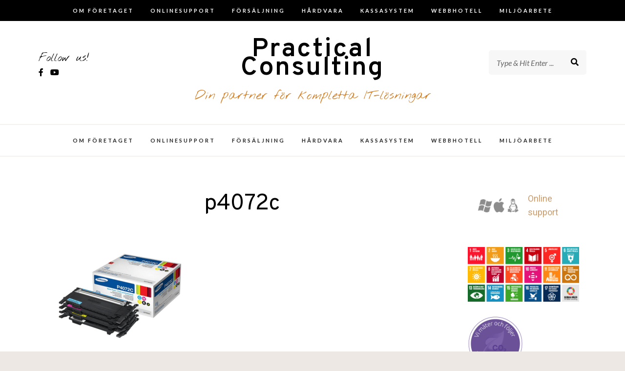

--- FILE ---
content_type: text/html; charset=UTF-8
request_url: http://www.jolom.se/p4072c
body_size: 16992
content:
<!DOCTYPE html>
<html dir="ltr" lang="sv-SE" prefix="og: https://ogp.me/ns#">
<head>
	<meta charset="UTF-8">
	<meta name="viewport" content="width=device-width, initial-scale=1">
	<link rel="profile" href="http://gmpg.org/xfn/11">
	<title>p4072c | Practical Consulting</title>

<style id="reCAPTCHA-style" >.google-recaptcha-container{display:block;clear:both;}</style>

		<!-- All in One SEO 4.9.3 - aioseo.com -->
	<meta name="robots" content="max-image-preview:large" />
	<meta name="author" content="OlofJolom"/>
	<link rel="canonical" href="http://www.jolom.se/p4072c" />
	<meta name="generator" content="All in One SEO (AIOSEO) 4.9.3" />
		<meta property="og:locale" content="sv_SE" />
		<meta property="og:site_name" content="Practical Consulting | Din partner för kompletta IT-lösningar" />
		<meta property="og:type" content="article" />
		<meta property="og:title" content="p4072c | Practical Consulting" />
		<meta property="og:url" content="http://www.jolom.se/p4072c" />
		<meta property="article:published_time" content="2020-02-24T08:52:02+00:00" />
		<meta property="article:modified_time" content="2020-02-24T08:52:02+00:00" />
		<meta name="twitter:card" content="summary" />
		<meta name="twitter:title" content="p4072c | Practical Consulting" />
		<script type="application/ld+json" class="aioseo-schema">
			{"@context":"https:\/\/schema.org","@graph":[{"@type":"BreadcrumbList","@id":"http:\/\/www.jolom.se\/p4072c#breadcrumblist","itemListElement":[{"@type":"ListItem","@id":"http:\/\/www.jolom.se#listItem","position":1,"name":"Hem","item":"http:\/\/www.jolom.se","nextItem":{"@type":"ListItem","@id":"http:\/\/www.jolom.se\/p4072c#listItem","name":"p4072c"}},{"@type":"ListItem","@id":"http:\/\/www.jolom.se\/p4072c#listItem","position":2,"name":"p4072c","previousItem":{"@type":"ListItem","@id":"http:\/\/www.jolom.se#listItem","name":"Hem"}}]},{"@type":"ItemPage","@id":"http:\/\/www.jolom.se\/p4072c#itempage","url":"http:\/\/www.jolom.se\/p4072c","name":"p4072c | Practical Consulting","inLanguage":"sv-SE","isPartOf":{"@id":"http:\/\/www.jolom.se\/#website"},"breadcrumb":{"@id":"http:\/\/www.jolom.se\/p4072c#breadcrumblist"},"author":{"@id":"http:\/\/www.jolom.se\/arkiv\/author\/olofjolom#author"},"creator":{"@id":"http:\/\/www.jolom.se\/arkiv\/author\/olofjolom#author"},"datePublished":"2020-02-24T09:52:02+01:00","dateModified":"2020-02-24T09:52:02+01:00"},{"@type":"Organization","@id":"http:\/\/www.jolom.se\/#organization","name":"Practical Consulting","description":"Din partner f\u00f6r kompletta IT-l\u00f6sningar","url":"http:\/\/www.jolom.se\/"},{"@type":"Person","@id":"http:\/\/www.jolom.se\/arkiv\/author\/olofjolom#author","url":"http:\/\/www.jolom.se\/arkiv\/author\/olofjolom","name":"OlofJolom","image":{"@type":"ImageObject","@id":"http:\/\/www.jolom.se\/p4072c#authorImage","url":"https:\/\/secure.gravatar.com\/avatar\/73bc12f43f7aa843f8d1c72a47cf2cb18794b120b48337c9a8d49fa0a27494a8?s=96&d=mm&r=g","width":96,"height":96,"caption":"OlofJolom"}},{"@type":"WebSite","@id":"http:\/\/www.jolom.se\/#website","url":"http:\/\/www.jolom.se\/","name":"Practical Consulting","description":"Din partner f\u00f6r kompletta IT-l\u00f6sningar","inLanguage":"sv-SE","publisher":{"@id":"http:\/\/www.jolom.se\/#organization"}}]}
		</script>
		<!-- All in One SEO -->

<link rel='dns-prefetch' href='//www.google.com' />
<link rel='dns-prefetch' href='//fonts.googleapis.com' />
<link rel="alternate" type="application/rss+xml" title="Practical Consulting &raquo; Webbflöde" href="http://www.jolom.se/feed" />
<link rel="alternate" type="application/rss+xml" title="Practical Consulting &raquo; Kommentarsflöde" href="http://www.jolom.se/comments/feed" />
<link rel="alternate" type="application/rss+xml" title="Practical Consulting &raquo; Kommentarsflöde för p4072c" href="http://www.jolom.se/feed/?attachment_id=551" />
<link rel="alternate" title="oEmbed (JSON)" type="application/json+oembed" href="http://www.jolom.se/wp-json/oembed/1.0/embed?url=http%3A%2F%2Fwww.jolom.se%2Fp4072c" />
<link rel="alternate" title="oEmbed (XML)" type="text/xml+oembed" href="http://www.jolom.se/wp-json/oembed/1.0/embed?url=http%3A%2F%2Fwww.jolom.se%2Fp4072c&#038;format=xml" />
		<!-- This site uses the Google Analytics by ExactMetrics plugin v8.11.1 - Using Analytics tracking - https://www.exactmetrics.com/ -->
							<script src="//www.googletagmanager.com/gtag/js?id=G-B6WK2GDFS4"  data-cfasync="false" data-wpfc-render="false" type="text/javascript" async></script>
			<script data-cfasync="false" data-wpfc-render="false" type="text/javascript">
				var em_version = '8.11.1';
				var em_track_user = true;
				var em_no_track_reason = '';
								var ExactMetricsDefaultLocations = {"page_location":"http:\/\/www.jolom.se\/p4072c\/"};
								if ( typeof ExactMetricsPrivacyGuardFilter === 'function' ) {
					var ExactMetricsLocations = (typeof ExactMetricsExcludeQuery === 'object') ? ExactMetricsPrivacyGuardFilter( ExactMetricsExcludeQuery ) : ExactMetricsPrivacyGuardFilter( ExactMetricsDefaultLocations );
				} else {
					var ExactMetricsLocations = (typeof ExactMetricsExcludeQuery === 'object') ? ExactMetricsExcludeQuery : ExactMetricsDefaultLocations;
				}

								var disableStrs = [
										'ga-disable-G-B6WK2GDFS4',
									];

				/* Function to detect opted out users */
				function __gtagTrackerIsOptedOut() {
					for (var index = 0; index < disableStrs.length; index++) {
						if (document.cookie.indexOf(disableStrs[index] + '=true') > -1) {
							return true;
						}
					}

					return false;
				}

				/* Disable tracking if the opt-out cookie exists. */
				if (__gtagTrackerIsOptedOut()) {
					for (var index = 0; index < disableStrs.length; index++) {
						window[disableStrs[index]] = true;
					}
				}

				/* Opt-out function */
				function __gtagTrackerOptout() {
					for (var index = 0; index < disableStrs.length; index++) {
						document.cookie = disableStrs[index] + '=true; expires=Thu, 31 Dec 2099 23:59:59 UTC; path=/';
						window[disableStrs[index]] = true;
					}
				}

				if ('undefined' === typeof gaOptout) {
					function gaOptout() {
						__gtagTrackerOptout();
					}
				}
								window.dataLayer = window.dataLayer || [];

				window.ExactMetricsDualTracker = {
					helpers: {},
					trackers: {},
				};
				if (em_track_user) {
					function __gtagDataLayer() {
						dataLayer.push(arguments);
					}

					function __gtagTracker(type, name, parameters) {
						if (!parameters) {
							parameters = {};
						}

						if (parameters.send_to) {
							__gtagDataLayer.apply(null, arguments);
							return;
						}

						if (type === 'event') {
														parameters.send_to = exactmetrics_frontend.v4_id;
							var hookName = name;
							if (typeof parameters['event_category'] !== 'undefined') {
								hookName = parameters['event_category'] + ':' + name;
							}

							if (typeof ExactMetricsDualTracker.trackers[hookName] !== 'undefined') {
								ExactMetricsDualTracker.trackers[hookName](parameters);
							} else {
								__gtagDataLayer('event', name, parameters);
							}
							
						} else {
							__gtagDataLayer.apply(null, arguments);
						}
					}

					__gtagTracker('js', new Date());
					__gtagTracker('set', {
						'developer_id.dNDMyYj': true,
											});
					if ( ExactMetricsLocations.page_location ) {
						__gtagTracker('set', ExactMetricsLocations);
					}
										__gtagTracker('config', 'G-B6WK2GDFS4', {"forceSSL":"true"} );
										window.gtag = __gtagTracker;										(function () {
						/* https://developers.google.com/analytics/devguides/collection/analyticsjs/ */
						/* ga and __gaTracker compatibility shim. */
						var noopfn = function () {
							return null;
						};
						var newtracker = function () {
							return new Tracker();
						};
						var Tracker = function () {
							return null;
						};
						var p = Tracker.prototype;
						p.get = noopfn;
						p.set = noopfn;
						p.send = function () {
							var args = Array.prototype.slice.call(arguments);
							args.unshift('send');
							__gaTracker.apply(null, args);
						};
						var __gaTracker = function () {
							var len = arguments.length;
							if (len === 0) {
								return;
							}
							var f = arguments[len - 1];
							if (typeof f !== 'object' || f === null || typeof f.hitCallback !== 'function') {
								if ('send' === arguments[0]) {
									var hitConverted, hitObject = false, action;
									if ('event' === arguments[1]) {
										if ('undefined' !== typeof arguments[3]) {
											hitObject = {
												'eventAction': arguments[3],
												'eventCategory': arguments[2],
												'eventLabel': arguments[4],
												'value': arguments[5] ? arguments[5] : 1,
											}
										}
									}
									if ('pageview' === arguments[1]) {
										if ('undefined' !== typeof arguments[2]) {
											hitObject = {
												'eventAction': 'page_view',
												'page_path': arguments[2],
											}
										}
									}
									if (typeof arguments[2] === 'object') {
										hitObject = arguments[2];
									}
									if (typeof arguments[5] === 'object') {
										Object.assign(hitObject, arguments[5]);
									}
									if ('undefined' !== typeof arguments[1].hitType) {
										hitObject = arguments[1];
										if ('pageview' === hitObject.hitType) {
											hitObject.eventAction = 'page_view';
										}
									}
									if (hitObject) {
										action = 'timing' === arguments[1].hitType ? 'timing_complete' : hitObject.eventAction;
										hitConverted = mapArgs(hitObject);
										__gtagTracker('event', action, hitConverted);
									}
								}
								return;
							}

							function mapArgs(args) {
								var arg, hit = {};
								var gaMap = {
									'eventCategory': 'event_category',
									'eventAction': 'event_action',
									'eventLabel': 'event_label',
									'eventValue': 'event_value',
									'nonInteraction': 'non_interaction',
									'timingCategory': 'event_category',
									'timingVar': 'name',
									'timingValue': 'value',
									'timingLabel': 'event_label',
									'page': 'page_path',
									'location': 'page_location',
									'title': 'page_title',
									'referrer' : 'page_referrer',
								};
								for (arg in args) {
																		if (!(!args.hasOwnProperty(arg) || !gaMap.hasOwnProperty(arg))) {
										hit[gaMap[arg]] = args[arg];
									} else {
										hit[arg] = args[arg];
									}
								}
								return hit;
							}

							try {
								f.hitCallback();
							} catch (ex) {
							}
						};
						__gaTracker.create = newtracker;
						__gaTracker.getByName = newtracker;
						__gaTracker.getAll = function () {
							return [];
						};
						__gaTracker.remove = noopfn;
						__gaTracker.loaded = true;
						window['__gaTracker'] = __gaTracker;
					})();
									} else {
										console.log("");
					(function () {
						function __gtagTracker() {
							return null;
						}

						window['__gtagTracker'] = __gtagTracker;
						window['gtag'] = __gtagTracker;
					})();
									}
			</script>
							<!-- / Google Analytics by ExactMetrics -->
		<style id='wp-img-auto-sizes-contain-inline-css' type='text/css'>
img:is([sizes=auto i],[sizes^="auto," i]){contain-intrinsic-size:3000px 1500px}
/*# sourceURL=wp-img-auto-sizes-contain-inline-css */
</style>
<style id='wp-emoji-styles-inline-css' type='text/css'>

	img.wp-smiley, img.emoji {
		display: inline !important;
		border: none !important;
		box-shadow: none !important;
		height: 1em !important;
		width: 1em !important;
		margin: 0 0.07em !important;
		vertical-align: -0.1em !important;
		background: none !important;
		padding: 0 !important;
	}
/*# sourceURL=wp-emoji-styles-inline-css */
</style>
<style id='wp-block-library-inline-css' type='text/css'>
:root{--wp-block-synced-color:#7a00df;--wp-block-synced-color--rgb:122,0,223;--wp-bound-block-color:var(--wp-block-synced-color);--wp-editor-canvas-background:#ddd;--wp-admin-theme-color:#007cba;--wp-admin-theme-color--rgb:0,124,186;--wp-admin-theme-color-darker-10:#006ba1;--wp-admin-theme-color-darker-10--rgb:0,107,160.5;--wp-admin-theme-color-darker-20:#005a87;--wp-admin-theme-color-darker-20--rgb:0,90,135;--wp-admin-border-width-focus:2px}@media (min-resolution:192dpi){:root{--wp-admin-border-width-focus:1.5px}}.wp-element-button{cursor:pointer}:root .has-very-light-gray-background-color{background-color:#eee}:root .has-very-dark-gray-background-color{background-color:#313131}:root .has-very-light-gray-color{color:#eee}:root .has-very-dark-gray-color{color:#313131}:root .has-vivid-green-cyan-to-vivid-cyan-blue-gradient-background{background:linear-gradient(135deg,#00d084,#0693e3)}:root .has-purple-crush-gradient-background{background:linear-gradient(135deg,#34e2e4,#4721fb 50%,#ab1dfe)}:root .has-hazy-dawn-gradient-background{background:linear-gradient(135deg,#faaca8,#dad0ec)}:root .has-subdued-olive-gradient-background{background:linear-gradient(135deg,#fafae1,#67a671)}:root .has-atomic-cream-gradient-background{background:linear-gradient(135deg,#fdd79a,#004a59)}:root .has-nightshade-gradient-background{background:linear-gradient(135deg,#330968,#31cdcf)}:root .has-midnight-gradient-background{background:linear-gradient(135deg,#020381,#2874fc)}:root{--wp--preset--font-size--normal:16px;--wp--preset--font-size--huge:42px}.has-regular-font-size{font-size:1em}.has-larger-font-size{font-size:2.625em}.has-normal-font-size{font-size:var(--wp--preset--font-size--normal)}.has-huge-font-size{font-size:var(--wp--preset--font-size--huge)}.has-text-align-center{text-align:center}.has-text-align-left{text-align:left}.has-text-align-right{text-align:right}.has-fit-text{white-space:nowrap!important}#end-resizable-editor-section{display:none}.aligncenter{clear:both}.items-justified-left{justify-content:flex-start}.items-justified-center{justify-content:center}.items-justified-right{justify-content:flex-end}.items-justified-space-between{justify-content:space-between}.screen-reader-text{border:0;clip-path:inset(50%);height:1px;margin:-1px;overflow:hidden;padding:0;position:absolute;width:1px;word-wrap:normal!important}.screen-reader-text:focus{background-color:#ddd;clip-path:none;color:#444;display:block;font-size:1em;height:auto;left:5px;line-height:normal;padding:15px 23px 14px;text-decoration:none;top:5px;width:auto;z-index:100000}html :where(.has-border-color){border-style:solid}html :where([style*=border-top-color]){border-top-style:solid}html :where([style*=border-right-color]){border-right-style:solid}html :where([style*=border-bottom-color]){border-bottom-style:solid}html :where([style*=border-left-color]){border-left-style:solid}html :where([style*=border-width]){border-style:solid}html :where([style*=border-top-width]){border-top-style:solid}html :where([style*=border-right-width]){border-right-style:solid}html :where([style*=border-bottom-width]){border-bottom-style:solid}html :where([style*=border-left-width]){border-left-style:solid}html :where(img[class*=wp-image-]){height:auto;max-width:100%}:where(figure){margin:0 0 1em}html :where(.is-position-sticky){--wp-admin--admin-bar--position-offset:var(--wp-admin--admin-bar--height,0px)}@media screen and (max-width:600px){html :where(.is-position-sticky){--wp-admin--admin-bar--position-offset:0px}}

/*# sourceURL=wp-block-library-inline-css */
</style><style id='wp-block-image-inline-css' type='text/css'>
.wp-block-image>a,.wp-block-image>figure>a{display:inline-block}.wp-block-image img{box-sizing:border-box;height:auto;max-width:100%;vertical-align:bottom}@media not (prefers-reduced-motion){.wp-block-image img.hide{visibility:hidden}.wp-block-image img.show{animation:show-content-image .4s}}.wp-block-image[style*=border-radius] img,.wp-block-image[style*=border-radius]>a{border-radius:inherit}.wp-block-image.has-custom-border img{box-sizing:border-box}.wp-block-image.aligncenter{text-align:center}.wp-block-image.alignfull>a,.wp-block-image.alignwide>a{width:100%}.wp-block-image.alignfull img,.wp-block-image.alignwide img{height:auto;width:100%}.wp-block-image .aligncenter,.wp-block-image .alignleft,.wp-block-image .alignright,.wp-block-image.aligncenter,.wp-block-image.alignleft,.wp-block-image.alignright{display:table}.wp-block-image .aligncenter>figcaption,.wp-block-image .alignleft>figcaption,.wp-block-image .alignright>figcaption,.wp-block-image.aligncenter>figcaption,.wp-block-image.alignleft>figcaption,.wp-block-image.alignright>figcaption{caption-side:bottom;display:table-caption}.wp-block-image .alignleft{float:left;margin:.5em 1em .5em 0}.wp-block-image .alignright{float:right;margin:.5em 0 .5em 1em}.wp-block-image .aligncenter{margin-left:auto;margin-right:auto}.wp-block-image :where(figcaption){margin-bottom:1em;margin-top:.5em}.wp-block-image.is-style-circle-mask img{border-radius:9999px}@supports ((-webkit-mask-image:none) or (mask-image:none)) or (-webkit-mask-image:none){.wp-block-image.is-style-circle-mask img{border-radius:0;-webkit-mask-image:url('data:image/svg+xml;utf8,<svg viewBox="0 0 100 100" xmlns="http://www.w3.org/2000/svg"><circle cx="50" cy="50" r="50"/></svg>');mask-image:url('data:image/svg+xml;utf8,<svg viewBox="0 0 100 100" xmlns="http://www.w3.org/2000/svg"><circle cx="50" cy="50" r="50"/></svg>');mask-mode:alpha;-webkit-mask-position:center;mask-position:center;-webkit-mask-repeat:no-repeat;mask-repeat:no-repeat;-webkit-mask-size:contain;mask-size:contain}}:root :where(.wp-block-image.is-style-rounded img,.wp-block-image .is-style-rounded img){border-radius:9999px}.wp-block-image figure{margin:0}.wp-lightbox-container{display:flex;flex-direction:column;position:relative}.wp-lightbox-container img{cursor:zoom-in}.wp-lightbox-container img:hover+button{opacity:1}.wp-lightbox-container button{align-items:center;backdrop-filter:blur(16px) saturate(180%);background-color:#5a5a5a40;border:none;border-radius:4px;cursor:zoom-in;display:flex;height:20px;justify-content:center;opacity:0;padding:0;position:absolute;right:16px;text-align:center;top:16px;width:20px;z-index:100}@media not (prefers-reduced-motion){.wp-lightbox-container button{transition:opacity .2s ease}}.wp-lightbox-container button:focus-visible{outline:3px auto #5a5a5a40;outline:3px auto -webkit-focus-ring-color;outline-offset:3px}.wp-lightbox-container button:hover{cursor:pointer;opacity:1}.wp-lightbox-container button:focus{opacity:1}.wp-lightbox-container button:focus,.wp-lightbox-container button:hover,.wp-lightbox-container button:not(:hover):not(:active):not(.has-background){background-color:#5a5a5a40;border:none}.wp-lightbox-overlay{box-sizing:border-box;cursor:zoom-out;height:100vh;left:0;overflow:hidden;position:fixed;top:0;visibility:hidden;width:100%;z-index:100000}.wp-lightbox-overlay .close-button{align-items:center;cursor:pointer;display:flex;justify-content:center;min-height:40px;min-width:40px;padding:0;position:absolute;right:calc(env(safe-area-inset-right) + 16px);top:calc(env(safe-area-inset-top) + 16px);z-index:5000000}.wp-lightbox-overlay .close-button:focus,.wp-lightbox-overlay .close-button:hover,.wp-lightbox-overlay .close-button:not(:hover):not(:active):not(.has-background){background:none;border:none}.wp-lightbox-overlay .lightbox-image-container{height:var(--wp--lightbox-container-height);left:50%;overflow:hidden;position:absolute;top:50%;transform:translate(-50%,-50%);transform-origin:top left;width:var(--wp--lightbox-container-width);z-index:9999999999}.wp-lightbox-overlay .wp-block-image{align-items:center;box-sizing:border-box;display:flex;height:100%;justify-content:center;margin:0;position:relative;transform-origin:0 0;width:100%;z-index:3000000}.wp-lightbox-overlay .wp-block-image img{height:var(--wp--lightbox-image-height);min-height:var(--wp--lightbox-image-height);min-width:var(--wp--lightbox-image-width);width:var(--wp--lightbox-image-width)}.wp-lightbox-overlay .wp-block-image figcaption{display:none}.wp-lightbox-overlay button{background:none;border:none}.wp-lightbox-overlay .scrim{background-color:#fff;height:100%;opacity:.9;position:absolute;width:100%;z-index:2000000}.wp-lightbox-overlay.active{visibility:visible}@media not (prefers-reduced-motion){.wp-lightbox-overlay.active{animation:turn-on-visibility .25s both}.wp-lightbox-overlay.active img{animation:turn-on-visibility .35s both}.wp-lightbox-overlay.show-closing-animation:not(.active){animation:turn-off-visibility .35s both}.wp-lightbox-overlay.show-closing-animation:not(.active) img{animation:turn-off-visibility .25s both}.wp-lightbox-overlay.zoom.active{animation:none;opacity:1;visibility:visible}.wp-lightbox-overlay.zoom.active .lightbox-image-container{animation:lightbox-zoom-in .4s}.wp-lightbox-overlay.zoom.active .lightbox-image-container img{animation:none}.wp-lightbox-overlay.zoom.active .scrim{animation:turn-on-visibility .4s forwards}.wp-lightbox-overlay.zoom.show-closing-animation:not(.active){animation:none}.wp-lightbox-overlay.zoom.show-closing-animation:not(.active) .lightbox-image-container{animation:lightbox-zoom-out .4s}.wp-lightbox-overlay.zoom.show-closing-animation:not(.active) .lightbox-image-container img{animation:none}.wp-lightbox-overlay.zoom.show-closing-animation:not(.active) .scrim{animation:turn-off-visibility .4s forwards}}@keyframes show-content-image{0%{visibility:hidden}99%{visibility:hidden}to{visibility:visible}}@keyframes turn-on-visibility{0%{opacity:0}to{opacity:1}}@keyframes turn-off-visibility{0%{opacity:1;visibility:visible}99%{opacity:0;visibility:visible}to{opacity:0;visibility:hidden}}@keyframes lightbox-zoom-in{0%{transform:translate(calc((-100vw + var(--wp--lightbox-scrollbar-width))/2 + var(--wp--lightbox-initial-left-position)),calc(-50vh + var(--wp--lightbox-initial-top-position))) scale(var(--wp--lightbox-scale))}to{transform:translate(-50%,-50%) scale(1)}}@keyframes lightbox-zoom-out{0%{transform:translate(-50%,-50%) scale(1);visibility:visible}99%{visibility:visible}to{transform:translate(calc((-100vw + var(--wp--lightbox-scrollbar-width))/2 + var(--wp--lightbox-initial-left-position)),calc(-50vh + var(--wp--lightbox-initial-top-position))) scale(var(--wp--lightbox-scale));visibility:hidden}}
/*# sourceURL=http://www.jolom.se/wp-includes/blocks/image/style.min.css */
</style>
<style id='wp-block-media-text-inline-css' type='text/css'>
.wp-block-media-text{box-sizing:border-box;
  /*!rtl:begin:ignore*/direction:ltr;
  /*!rtl:end:ignore*/display:grid;grid-template-columns:50% 1fr;grid-template-rows:auto}.wp-block-media-text.has-media-on-the-right{grid-template-columns:1fr 50%}.wp-block-media-text.is-vertically-aligned-top>.wp-block-media-text__content,.wp-block-media-text.is-vertically-aligned-top>.wp-block-media-text__media{align-self:start}.wp-block-media-text.is-vertically-aligned-center>.wp-block-media-text__content,.wp-block-media-text.is-vertically-aligned-center>.wp-block-media-text__media,.wp-block-media-text>.wp-block-media-text__content,.wp-block-media-text>.wp-block-media-text__media{align-self:center}.wp-block-media-text.is-vertically-aligned-bottom>.wp-block-media-text__content,.wp-block-media-text.is-vertically-aligned-bottom>.wp-block-media-text__media{align-self:end}.wp-block-media-text>.wp-block-media-text__media{
  /*!rtl:begin:ignore*/grid-column:1;grid-row:1;
  /*!rtl:end:ignore*/margin:0}.wp-block-media-text>.wp-block-media-text__content{direction:ltr;
  /*!rtl:begin:ignore*/grid-column:2;grid-row:1;
  /*!rtl:end:ignore*/padding:0 8%;word-break:break-word}.wp-block-media-text.has-media-on-the-right>.wp-block-media-text__media{
  /*!rtl:begin:ignore*/grid-column:2;grid-row:1
  /*!rtl:end:ignore*/}.wp-block-media-text.has-media-on-the-right>.wp-block-media-text__content{
  /*!rtl:begin:ignore*/grid-column:1;grid-row:1
  /*!rtl:end:ignore*/}.wp-block-media-text__media a{display:block}.wp-block-media-text__media img,.wp-block-media-text__media video{height:auto;max-width:unset;vertical-align:middle;width:100%}.wp-block-media-text.is-image-fill>.wp-block-media-text__media{background-size:cover;height:100%;min-height:250px}.wp-block-media-text.is-image-fill>.wp-block-media-text__media>a{display:block;height:100%}.wp-block-media-text.is-image-fill>.wp-block-media-text__media img{height:1px;margin:-1px;overflow:hidden;padding:0;position:absolute;width:1px;clip:rect(0,0,0,0);border:0}.wp-block-media-text.is-image-fill-element>.wp-block-media-text__media{height:100%;min-height:250px}.wp-block-media-text.is-image-fill-element>.wp-block-media-text__media>a{display:block;height:100%}.wp-block-media-text.is-image-fill-element>.wp-block-media-text__media img{height:100%;object-fit:cover;width:100%}@media (max-width:600px){.wp-block-media-text.is-stacked-on-mobile{grid-template-columns:100%!important}.wp-block-media-text.is-stacked-on-mobile>.wp-block-media-text__media{grid-column:1;grid-row:1}.wp-block-media-text.is-stacked-on-mobile>.wp-block-media-text__content{grid-column:1;grid-row:2}}
/*# sourceURL=http://www.jolom.se/wp-includes/blocks/media-text/style.min.css */
</style>
<style id='wp-block-paragraph-inline-css' type='text/css'>
.is-small-text{font-size:.875em}.is-regular-text{font-size:1em}.is-large-text{font-size:2.25em}.is-larger-text{font-size:3em}.has-drop-cap:not(:focus):first-letter{float:left;font-size:8.4em;font-style:normal;font-weight:100;line-height:.68;margin:.05em .1em 0 0;text-transform:uppercase}body.rtl .has-drop-cap:not(:focus):first-letter{float:none;margin-left:.1em}p.has-drop-cap.has-background{overflow:hidden}:root :where(p.has-background){padding:1.25em 2.375em}:where(p.has-text-color:not(.has-link-color)) a{color:inherit}p.has-text-align-left[style*="writing-mode:vertical-lr"],p.has-text-align-right[style*="writing-mode:vertical-rl"]{rotate:180deg}
/*# sourceURL=http://www.jolom.se/wp-includes/blocks/paragraph/style.min.css */
</style>
<style id='global-styles-inline-css' type='text/css'>
:root{--wp--preset--aspect-ratio--square: 1;--wp--preset--aspect-ratio--4-3: 4/3;--wp--preset--aspect-ratio--3-4: 3/4;--wp--preset--aspect-ratio--3-2: 3/2;--wp--preset--aspect-ratio--2-3: 2/3;--wp--preset--aspect-ratio--16-9: 16/9;--wp--preset--aspect-ratio--9-16: 9/16;--wp--preset--color--black: #000000;--wp--preset--color--cyan-bluish-gray: #abb8c3;--wp--preset--color--white: #ffffff;--wp--preset--color--pale-pink: #f78da7;--wp--preset--color--vivid-red: #cf2e2e;--wp--preset--color--luminous-vivid-orange: #ff6900;--wp--preset--color--luminous-vivid-amber: #fcb900;--wp--preset--color--light-green-cyan: #7bdcb5;--wp--preset--color--vivid-green-cyan: #00d084;--wp--preset--color--pale-cyan-blue: #8ed1fc;--wp--preset--color--vivid-cyan-blue: #0693e3;--wp--preset--color--vivid-purple: #9b51e0;--wp--preset--gradient--vivid-cyan-blue-to-vivid-purple: linear-gradient(135deg,rgb(6,147,227) 0%,rgb(155,81,224) 100%);--wp--preset--gradient--light-green-cyan-to-vivid-green-cyan: linear-gradient(135deg,rgb(122,220,180) 0%,rgb(0,208,130) 100%);--wp--preset--gradient--luminous-vivid-amber-to-luminous-vivid-orange: linear-gradient(135deg,rgb(252,185,0) 0%,rgb(255,105,0) 100%);--wp--preset--gradient--luminous-vivid-orange-to-vivid-red: linear-gradient(135deg,rgb(255,105,0) 0%,rgb(207,46,46) 100%);--wp--preset--gradient--very-light-gray-to-cyan-bluish-gray: linear-gradient(135deg,rgb(238,238,238) 0%,rgb(169,184,195) 100%);--wp--preset--gradient--cool-to-warm-spectrum: linear-gradient(135deg,rgb(74,234,220) 0%,rgb(151,120,209) 20%,rgb(207,42,186) 40%,rgb(238,44,130) 60%,rgb(251,105,98) 80%,rgb(254,248,76) 100%);--wp--preset--gradient--blush-light-purple: linear-gradient(135deg,rgb(255,206,236) 0%,rgb(152,150,240) 100%);--wp--preset--gradient--blush-bordeaux: linear-gradient(135deg,rgb(254,205,165) 0%,rgb(254,45,45) 50%,rgb(107,0,62) 100%);--wp--preset--gradient--luminous-dusk: linear-gradient(135deg,rgb(255,203,112) 0%,rgb(199,81,192) 50%,rgb(65,88,208) 100%);--wp--preset--gradient--pale-ocean: linear-gradient(135deg,rgb(255,245,203) 0%,rgb(182,227,212) 50%,rgb(51,167,181) 100%);--wp--preset--gradient--electric-grass: linear-gradient(135deg,rgb(202,248,128) 0%,rgb(113,206,126) 100%);--wp--preset--gradient--midnight: linear-gradient(135deg,rgb(2,3,129) 0%,rgb(40,116,252) 100%);--wp--preset--font-size--small: 13px;--wp--preset--font-size--medium: 20px;--wp--preset--font-size--large: 36px;--wp--preset--font-size--x-large: 42px;--wp--preset--spacing--20: 0.44rem;--wp--preset--spacing--30: 0.67rem;--wp--preset--spacing--40: 1rem;--wp--preset--spacing--50: 1.5rem;--wp--preset--spacing--60: 2.25rem;--wp--preset--spacing--70: 3.38rem;--wp--preset--spacing--80: 5.06rem;--wp--preset--shadow--natural: 6px 6px 9px rgba(0, 0, 0, 0.2);--wp--preset--shadow--deep: 12px 12px 50px rgba(0, 0, 0, 0.4);--wp--preset--shadow--sharp: 6px 6px 0px rgba(0, 0, 0, 0.2);--wp--preset--shadow--outlined: 6px 6px 0px -3px rgb(255, 255, 255), 6px 6px rgb(0, 0, 0);--wp--preset--shadow--crisp: 6px 6px 0px rgb(0, 0, 0);}:where(.is-layout-flex){gap: 0.5em;}:where(.is-layout-grid){gap: 0.5em;}body .is-layout-flex{display: flex;}.is-layout-flex{flex-wrap: wrap;align-items: center;}.is-layout-flex > :is(*, div){margin: 0;}body .is-layout-grid{display: grid;}.is-layout-grid > :is(*, div){margin: 0;}:where(.wp-block-columns.is-layout-flex){gap: 2em;}:where(.wp-block-columns.is-layout-grid){gap: 2em;}:where(.wp-block-post-template.is-layout-flex){gap: 1.25em;}:where(.wp-block-post-template.is-layout-grid){gap: 1.25em;}.has-black-color{color: var(--wp--preset--color--black) !important;}.has-cyan-bluish-gray-color{color: var(--wp--preset--color--cyan-bluish-gray) !important;}.has-white-color{color: var(--wp--preset--color--white) !important;}.has-pale-pink-color{color: var(--wp--preset--color--pale-pink) !important;}.has-vivid-red-color{color: var(--wp--preset--color--vivid-red) !important;}.has-luminous-vivid-orange-color{color: var(--wp--preset--color--luminous-vivid-orange) !important;}.has-luminous-vivid-amber-color{color: var(--wp--preset--color--luminous-vivid-amber) !important;}.has-light-green-cyan-color{color: var(--wp--preset--color--light-green-cyan) !important;}.has-vivid-green-cyan-color{color: var(--wp--preset--color--vivid-green-cyan) !important;}.has-pale-cyan-blue-color{color: var(--wp--preset--color--pale-cyan-blue) !important;}.has-vivid-cyan-blue-color{color: var(--wp--preset--color--vivid-cyan-blue) !important;}.has-vivid-purple-color{color: var(--wp--preset--color--vivid-purple) !important;}.has-black-background-color{background-color: var(--wp--preset--color--black) !important;}.has-cyan-bluish-gray-background-color{background-color: var(--wp--preset--color--cyan-bluish-gray) !important;}.has-white-background-color{background-color: var(--wp--preset--color--white) !important;}.has-pale-pink-background-color{background-color: var(--wp--preset--color--pale-pink) !important;}.has-vivid-red-background-color{background-color: var(--wp--preset--color--vivid-red) !important;}.has-luminous-vivid-orange-background-color{background-color: var(--wp--preset--color--luminous-vivid-orange) !important;}.has-luminous-vivid-amber-background-color{background-color: var(--wp--preset--color--luminous-vivid-amber) !important;}.has-light-green-cyan-background-color{background-color: var(--wp--preset--color--light-green-cyan) !important;}.has-vivid-green-cyan-background-color{background-color: var(--wp--preset--color--vivid-green-cyan) !important;}.has-pale-cyan-blue-background-color{background-color: var(--wp--preset--color--pale-cyan-blue) !important;}.has-vivid-cyan-blue-background-color{background-color: var(--wp--preset--color--vivid-cyan-blue) !important;}.has-vivid-purple-background-color{background-color: var(--wp--preset--color--vivid-purple) !important;}.has-black-border-color{border-color: var(--wp--preset--color--black) !important;}.has-cyan-bluish-gray-border-color{border-color: var(--wp--preset--color--cyan-bluish-gray) !important;}.has-white-border-color{border-color: var(--wp--preset--color--white) !important;}.has-pale-pink-border-color{border-color: var(--wp--preset--color--pale-pink) !important;}.has-vivid-red-border-color{border-color: var(--wp--preset--color--vivid-red) !important;}.has-luminous-vivid-orange-border-color{border-color: var(--wp--preset--color--luminous-vivid-orange) !important;}.has-luminous-vivid-amber-border-color{border-color: var(--wp--preset--color--luminous-vivid-amber) !important;}.has-light-green-cyan-border-color{border-color: var(--wp--preset--color--light-green-cyan) !important;}.has-vivid-green-cyan-border-color{border-color: var(--wp--preset--color--vivid-green-cyan) !important;}.has-pale-cyan-blue-border-color{border-color: var(--wp--preset--color--pale-cyan-blue) !important;}.has-vivid-cyan-blue-border-color{border-color: var(--wp--preset--color--vivid-cyan-blue) !important;}.has-vivid-purple-border-color{border-color: var(--wp--preset--color--vivid-purple) !important;}.has-vivid-cyan-blue-to-vivid-purple-gradient-background{background: var(--wp--preset--gradient--vivid-cyan-blue-to-vivid-purple) !important;}.has-light-green-cyan-to-vivid-green-cyan-gradient-background{background: var(--wp--preset--gradient--light-green-cyan-to-vivid-green-cyan) !important;}.has-luminous-vivid-amber-to-luminous-vivid-orange-gradient-background{background: var(--wp--preset--gradient--luminous-vivid-amber-to-luminous-vivid-orange) !important;}.has-luminous-vivid-orange-to-vivid-red-gradient-background{background: var(--wp--preset--gradient--luminous-vivid-orange-to-vivid-red) !important;}.has-very-light-gray-to-cyan-bluish-gray-gradient-background{background: var(--wp--preset--gradient--very-light-gray-to-cyan-bluish-gray) !important;}.has-cool-to-warm-spectrum-gradient-background{background: var(--wp--preset--gradient--cool-to-warm-spectrum) !important;}.has-blush-light-purple-gradient-background{background: var(--wp--preset--gradient--blush-light-purple) !important;}.has-blush-bordeaux-gradient-background{background: var(--wp--preset--gradient--blush-bordeaux) !important;}.has-luminous-dusk-gradient-background{background: var(--wp--preset--gradient--luminous-dusk) !important;}.has-pale-ocean-gradient-background{background: var(--wp--preset--gradient--pale-ocean) !important;}.has-electric-grass-gradient-background{background: var(--wp--preset--gradient--electric-grass) !important;}.has-midnight-gradient-background{background: var(--wp--preset--gradient--midnight) !important;}.has-small-font-size{font-size: var(--wp--preset--font-size--small) !important;}.has-medium-font-size{font-size: var(--wp--preset--font-size--medium) !important;}.has-large-font-size{font-size: var(--wp--preset--font-size--large) !important;}.has-x-large-font-size{font-size: var(--wp--preset--font-size--x-large) !important;}
/*# sourceURL=global-styles-inline-css */
</style>

<style id='classic-theme-styles-inline-css' type='text/css'>
/*! This file is auto-generated */
.wp-block-button__link{color:#fff;background-color:#32373c;border-radius:9999px;box-shadow:none;text-decoration:none;padding:calc(.667em + 2px) calc(1.333em + 2px);font-size:1.125em}.wp-block-file__button{background:#32373c;color:#fff;text-decoration:none}
/*# sourceURL=/wp-includes/css/classic-themes.min.css */
</style>
<link rel='stylesheet' id='easy-facebook-likebox-custom-fonts-css' href='http://www.jolom.se/wp-content/plugins/easy-facebook-likebox/frontend/assets/css/esf-custom-fonts.css?ver=6.9' type='text/css' media='all' />
<link rel='stylesheet' id='easy-facebook-likebox-popup-styles-css' href='http://www.jolom.se/wp-content/plugins/easy-facebook-likebox/facebook/frontend/assets/css/esf-free-popup.css?ver=6.7.2' type='text/css' media='all' />
<link rel='stylesheet' id='easy-facebook-likebox-frontend-css' href='http://www.jolom.se/wp-content/plugins/easy-facebook-likebox/facebook/frontend/assets/css/easy-facebook-likebox-frontend.css?ver=6.7.2' type='text/css' media='all' />
<link rel='stylesheet' id='easy-facebook-likebox-customizer-style-css' href='https://www.jolom.se/wp-admin/admin-ajax.php?action=easy-facebook-likebox-customizer-style&#038;ver=6.7.2' type='text/css' media='all' />
<link rel='stylesheet' id='makenzie-vendors-css' href='http://www.jolom.se/wp-content/themes/makenzie-lite/assets/styles/vendors.min.css?ver=6.9' type='text/css' media='all' />
<link rel='stylesheet' id='makenzie-style-css' href='http://www.jolom.se/wp-content/themes/makenzie-lite/style.css?ver=1.6' type='text/css' media='all' />
<style id='makenzie-style-inline-css' type='text/css'>
.continue-reading a, .addtoany_list a > span, .pagination ul li.active a, .pagination ul li a:hover, .about-author, .post-navigation a:hover, .post-navigation a:focus, .comment-form .submit:hover, .comment-form .submit:active, .comment-form .submit:focus, .tags-links a, .tags-links a:visited { background-color: #c99d6e!important } .pagination ul li.active a, .pagination ul li a:hover, .post-navigation a:hover, .post-navigation a:focus { border: 1px solid #c99d6e } .slick-dots li.slick-active button:before, .about-author-signature { color:#c99d6e } a, a:visited { color: #c99d6e } a:hover { color: #000 } #top-bar { background-color: #000 } #top-bar #top-bar-navigation a { color: #fff } @media screen and (min-width: 62em) { #top-bar #top-bar-navigation .current-menu-item a,#top-bar #top-bar-navigation .current_page_item a, #top-bar #top-bar-navigation a:hover, #top-bar #top-bar-navigation .sub-menu a:hover, #top-bar #top-bar-navigation a:active, #top-bar #top-bar-navigation .sub-menu a:active, #top-bar #top-bar-navigation a:focus, #top-bar #top-bar-navigation .sub-menu a:focus  { color: #c99d6e } }  @media screen and (min-width: 62em) { .top-bar-nav .dropdown-toggle:after { color: #fff } } @media screen and (min-width: 62em) { .top-bar-nav.main-navigation ul ul.toggled-on  { background-color: #1a1b1d } } @media screen and (min-width: 62em) { .top-bar-nav.main-navigation ul ul.toggled-on  { border-color: #1a1b1d } } @media screen and (min-width: 62em) { .top-bar-nav.main-navigation li li { border-color: #3d3b3b } } @media screen and (min-width: 62em) { .top-bar-nav.main-navigation .sub-menu a { color: #fff } } @media screen and (min-width: 62em) { .top-bar-nav.main-navigation .sub-menu .current-menu-item a, .top-bar-nav.main-navigation .sub-menu a:hover, .top-bar-nav.main-navigation .sub-menu a:active, .top-bar-nav.main-navigation .sub-menu a:focus  { color: #999 } } @media screen and (min-width: 62em) { .top-bar-nav .sub-menu .dropdown-toggle:after { color: #fff } } .site-header { background-color: #fff } #desktop-site-navigation.header-3-nav { background-color: #fff } #desktop-site-navigation.header-3-nav, .header-3-nav #primary-menu { border-color: #f3f2f1 } .site-header-wrapper .site-title a { color: #000 } .site-header-wrapper .site-description { color: #d47d22 } #top-bar #social-header li a { color: #dd9933 } .social-header li a { color: #000000 } .social-header li a:hover, .social-header li a:focus, .social-header li a:active { color: #c0711e } header ::-webkit-input-placeholder { color: #666 } header ::-moz-placeholder { color: #666 } .site-header-wrapper .search-form input:focus, .site-header-wrapper .search-form input { color: #444 } @media screen and (min-width: 62em) { .site-header .search-form { background-color: #f7f7f7 } } @media screen and (min-width: 62em) { .main-navigation a, .header-3-nav.main-navigation a { color: #222 } } @media screen and (min-width: 62em) { .main-navigation .current-menu-item a,.main-navigation .current_page_item a, .main-navigation a:hover, .main-navigation a:active, .main-navigation a:focus  { color: #d47d22 } } @media screen and (min-width: 62em) { .dropdown-toggle:after, .header-3-nav .dropdown-toggle:after { color: #222 } } @media screen and (min-width: 62em) { .main-navigation ul ul.toggled-on, .header-3-nav.main-navigation ul ul.toggled-on  { background-color: #1a1b1d } } @media screen and (min-width: 62em) { .main-navigation ul ul.toggled-on, .header-3-nav.main-navigation ul ul.toggled-on  { border-color: #1a1b1d } } @media screen and (min-width: 62em) { .main-navigation .sub-menu li, .header-3-nav.main-navigation li li { border-color: #303030 } } @media screen and (min-width: 62em) { .main-navigation .sub-menu a, .main-navigation .current-menu-item .sub-menu a { color: #fff } } @media screen and (min-width: 62em) { .top-bar-nav.main-navigation ul ul.toggled-on { top: 42px } }
/*# sourceURL=makenzie-style-inline-css */
</style>
<link rel='stylesheet' id='makenzie-blog-google-fonts-css' href='//fonts.googleapis.com/css?family=Overpass%3A300%2C400%2C600%2C700%7CNothing+You+Could+Do%7CLato%3A400%2C400italic%2C500%2C500italic%2C600%2C600i%2C700%7CRoboto%3A400%7CMaterial+Icons&#038;ver=1' type='text/css' media='all' />
<link rel='stylesheet' id='griwpc-recaptcha-style-css' href='http://www.jolom.se/wp-content/plugins/recaptcha-in-wp-comments-form/css/recaptcha.css?ver=9.1.2' type='text/css' media='all' />
<style id='griwpc-recaptcha-style-inline-css' type='text/css'>
.google-recaptcha-container{display:block;clear:both;}
/*# sourceURL=griwpc-recaptcha-style-inline-css */
</style>
<script type="text/javascript" src="http://www.jolom.se/wp-content/plugins/google-analytics-dashboard-for-wp/assets/js/frontend-gtag.min.js?ver=8.11.1" id="exactmetrics-frontend-script-js" async="async" data-wp-strategy="async"></script>
<script data-cfasync="false" data-wpfc-render="false" type="text/javascript" id='exactmetrics-frontend-script-js-extra'>/* <![CDATA[ */
var exactmetrics_frontend = {"js_events_tracking":"true","download_extensions":"zip,mp3,mpeg,pdf,docx,pptx,xlsx,rar","inbound_paths":"[{\"path\":\"\\\/go\\\/\",\"label\":\"affiliate\"},{\"path\":\"\\\/recommend\\\/\",\"label\":\"affiliate\"}]","home_url":"http:\/\/www.jolom.se","hash_tracking":"false","v4_id":"G-B6WK2GDFS4"};/* ]]> */
</script>
<script type="text/javascript" src="http://www.jolom.se/wp-includes/js/jquery/jquery.min.js?ver=3.7.1" id="jquery-core-js"></script>
<script type="text/javascript" src="http://www.jolom.se/wp-includes/js/jquery/jquery-migrate.min.js?ver=3.4.1" id="jquery-migrate-js"></script>
<script type="text/javascript" src="http://www.jolom.se/wp-content/plugins/easy-facebook-likebox/facebook/frontend/assets/js/esf-free-popup.min.js?ver=6.7.2" id="easy-facebook-likebox-popup-script-js"></script>
<script type="text/javascript" id="easy-facebook-likebox-public-script-js-extra">
/* <![CDATA[ */
var public_ajax = {"ajax_url":"https://www.jolom.se/wp-admin/admin-ajax.php","efbl_is_fb_pro":""};
//# sourceURL=easy-facebook-likebox-public-script-js-extra
/* ]]> */
</script>
<script type="text/javascript" src="http://www.jolom.se/wp-content/plugins/easy-facebook-likebox/facebook/frontend/assets/js/public.js?ver=6.7.2" id="easy-facebook-likebox-public-script-js"></script>
<script type="text/javascript" src="http://www.jolom.se/wp-content/plugins/flowpaper-lite-pdf-flipbook/assets/lity/lity.min.js" id="lity-js-js"></script>
<script type="text/javascript" src="http://www.jolom.se/wp-content/plugins/stop-user-enumeration/frontend/js/frontend.js?ver=1.7.7" id="stop-user-enumeration-js" defer="defer" data-wp-strategy="defer"></script>
<link rel="https://api.w.org/" href="http://www.jolom.se/wp-json/" /><link rel="alternate" title="JSON" type="application/json" href="http://www.jolom.se/wp-json/wp/v2/media/551" /><link rel="EditURI" type="application/rsd+xml" title="RSD" href="https://www.jolom.se/xmlrpc.php?rsd" />
<meta name="generator" content="WordPress 6.9" />
<link rel='shortlink' href='http://www.jolom.se/?p=551' />
<style>[class*=" icon-oc-"],[class^=icon-oc-]{speak:none;font-style:normal;font-weight:400;font-variant:normal;text-transform:none;line-height:1;-webkit-font-smoothing:antialiased;-moz-osx-font-smoothing:grayscale}.icon-oc-one-com-white-32px-fill:before{content:"901"}.icon-oc-one-com:before{content:"900"}#one-com-icon,.toplevel_page_onecom-wp .wp-menu-image{speak:none;display:flex;align-items:center;justify-content:center;text-transform:none;line-height:1;-webkit-font-smoothing:antialiased;-moz-osx-font-smoothing:grayscale}.onecom-wp-admin-bar-item>a,.toplevel_page_onecom-wp>.wp-menu-name{font-size:16px;font-weight:400;line-height:1}.toplevel_page_onecom-wp>.wp-menu-name img{width:69px;height:9px;}.wp-submenu-wrap.wp-submenu>.wp-submenu-head>img{width:88px;height:auto}.onecom-wp-admin-bar-item>a img{height:7px!important}.onecom-wp-admin-bar-item>a img,.toplevel_page_onecom-wp>.wp-menu-name img{opacity:.8}.onecom-wp-admin-bar-item.hover>a img,.toplevel_page_onecom-wp.wp-has-current-submenu>.wp-menu-name img,li.opensub>a.toplevel_page_onecom-wp>.wp-menu-name img{opacity:1}#one-com-icon:before,.onecom-wp-admin-bar-item>a:before,.toplevel_page_onecom-wp>.wp-menu-image:before{content:'';position:static!important;background-color:rgba(240,245,250,.4);border-radius:102px;width:18px;height:18px;padding:0!important}.onecom-wp-admin-bar-item>a:before{width:14px;height:14px}.onecom-wp-admin-bar-item.hover>a:before,.toplevel_page_onecom-wp.opensub>a>.wp-menu-image:before,.toplevel_page_onecom-wp.wp-has-current-submenu>.wp-menu-image:before{background-color:#76b82a}.onecom-wp-admin-bar-item>a{display:inline-flex!important;align-items:center;justify-content:center}#one-com-logo-wrapper{font-size:4em}#one-com-icon{vertical-align:middle}.imagify-welcome{display:none !important;}</style><link rel="icon" href="http://www.jolom.se/wp-content/uploads/2021/12/cropped-practicalconsultingpc-1-32x32.png" sizes="32x32" />
<link rel="icon" href="http://www.jolom.se/wp-content/uploads/2021/12/cropped-practicalconsultingpc-1-192x192.png" sizes="192x192" />
<link rel="apple-touch-icon" href="http://www.jolom.se/wp-content/uploads/2021/12/cropped-practicalconsultingpc-1-180x180.png" />
<meta name="msapplication-TileImage" content="http://www.jolom.se/wp-content/uploads/2021/12/cropped-practicalconsultingpc-1-270x270.png" />
</head>
<body class="attachment wp-singular attachment-template-default single single-attachment postid-551 attachmentid-551 attachment-png wp-theme-makenzie-lite">
	<div id="page" class="boxed site">

<a class="skip-link screen-reader-text" href="#content">Skip to content</a>

	<header id="masthead" class="site-header">


	<div id="top-bar">
	<div class="grid-container fluid">
		<div class="grid-x grid-margin-x">
			
							<div class="cell auto text-center">
					<nav id="top-bar-navigation" class="main-navigation top-bar-nav">
						<div class="menu-pc-container"><ul id="primary-menu" class="nav-menu"><li id="menu-item-142" class="menu-item menu-item-type-post_type menu-item-object-page menu-item-142"><a href="http://www.jolom.se/foretaget">Om företaget</a></li>
<li id="menu-item-140" class="menu-item menu-item-type-post_type menu-item-object-page menu-item-140"><a href="http://www.jolom.se/online-support">Onlinesupport</a></li>
<li id="menu-item-345" class="menu-item menu-item-type-post_type menu-item-object-page menu-item-345"><a href="http://www.jolom.se/service/forsaljning">Försäljning</a></li>
<li id="menu-item-766" class="menu-item menu-item-type-post_type menu-item-object-page menu-item-766"><a href="http://www.jolom.se/hardvara">Hårdvara</a></li>
<li id="menu-item-467" class="menu-item menu-item-type-post_type menu-item-object-page menu-item-467"><a href="http://www.jolom.se/service/kassasystem-pos">Kassasystem</a></li>
<li id="menu-item-451" class="menu-item menu-item-type-post_type menu-item-object-page menu-item-451"><a href="http://www.jolom.se/webbhotell">Webbhotell</a></li>
<li id="menu-item-787" class="menu-item menu-item-type-custom menu-item-object-custom menu-item-787"><a href="https://monitoringpublic.solaredge.com/solaredge-web/p/kiosk?guid=2d11086b-4e89-4bd5-9cb4-9ff1db3e44eb">Miljöarbete</a></li>
</ul></div>					</nav><!-- #site-navigation -->
				</div>
			
			
		</div>
	</div>
</div>

	<div class="site-header-wrapper header-1">
	<div class="grid-container fluid">
		<div class="grid-x grid-margin-x">
			<div class="cell small-1 medium-3 hide-for-small-only">
			<!-- Desktop Social -->
							<div class="follow-us-text">
					Follow us!				</div>
				<ul class="social-header">

											<li><a href="https://www.facebook.com/PracticalConsulting"><i class="fab fa-facebook-f"></i></a></li>
																																									<li><a href="http://UCvgkhLMMQzOBmZlkqtVkBSg"><i class="fab fa-youtube"></i></a></li>
					
				</ul>

						</div>

			<div class="cell auto text-center">
									<p class="site-title"><a href="http://www.jolom.se/" rel="home">Practical Consulting</a></p>
				
				
					<p class="site-description text-center">Din partner för kompletta IT-lösningar</p>

							</div>

			<div class="cell small-3">
				<!-- Seach Box -->
									<div class="desktop-search">
						
 <form class="search-form" role="search" method="get" action="http://www.jolom.se/">
	<div class="search-form-inner">
		<input type="text" value="" name="s" id="s" placeholder="Type &amp; Hit Enter ..." />
		<div class="search-form-submit"><input type="submit" id="searchsubmit" value="Submit"></div>
	</div>
</form>
					</div>
							</div>
		</div>
	</div>
</div>

	<!-- Mobile Navigation -->
	
<nav id="site-navigation" class="main-navigation">
	<button class="menu-toggle" aria-controls="primary-menu" aria-expanded="false"></button>
	<div class="nav-wrapper">
		<div class="menu-pc-container"><ul id="primary-menu-mobile" class="nav-menu"><li class="menu-item menu-item-type-post_type menu-item-object-page menu-item-142"><a href="http://www.jolom.se/foretaget">Om företaget</a></li>
<li class="menu-item menu-item-type-post_type menu-item-object-page menu-item-140"><a href="http://www.jolom.se/online-support">Onlinesupport</a></li>
<li class="menu-item menu-item-type-post_type menu-item-object-page menu-item-345"><a href="http://www.jolom.se/service/forsaljning">Försäljning</a></li>
<li class="menu-item menu-item-type-post_type menu-item-object-page menu-item-766"><a href="http://www.jolom.se/hardvara">Hårdvara</a></li>
<li class="menu-item menu-item-type-post_type menu-item-object-page menu-item-467"><a href="http://www.jolom.se/service/kassasystem-pos">Kassasystem</a></li>
<li class="menu-item menu-item-type-post_type menu-item-object-page menu-item-451"><a href="http://www.jolom.se/webbhotell">Webbhotell</a></li>
<li class="menu-item menu-item-type-custom menu-item-object-custom menu-item-787"><a href="https://monitoringpublic.solaredge.com/solaredge-web/p/kiosk?guid=2d11086b-4e89-4bd5-9cb4-9ff1db3e44eb">Miljöarbete</a></li>
</ul></div>						<ul id="social-mobile">
											<li><a href="https://www.facebook.com/PracticalConsulting"><i class="fab fa-facebook-f"></i></a></li>
																																									<li><a href="http://UCvgkhLMMQzOBmZlkqtVkBSg"><i class="fab fa-youtube"></i></a></li>
									</ul>
			</div>
</nav>

</header>

	<nav id="desktop-site-navigation" class="main-navigation">
		<div class="menu-pc-container"><ul id="primary-menu" class="nav-menu"><li class="menu-item menu-item-type-post_type menu-item-object-page menu-item-142"><a href="http://www.jolom.se/foretaget">Om företaget</a></li>
<li class="menu-item menu-item-type-post_type menu-item-object-page menu-item-140"><a href="http://www.jolom.se/online-support">Onlinesupport</a></li>
<li class="menu-item menu-item-type-post_type menu-item-object-page menu-item-345"><a href="http://www.jolom.se/service/forsaljning">Försäljning</a></li>
<li class="menu-item menu-item-type-post_type menu-item-object-page menu-item-766"><a href="http://www.jolom.se/hardvara">Hårdvara</a></li>
<li class="menu-item menu-item-type-post_type menu-item-object-page menu-item-467"><a href="http://www.jolom.se/service/kassasystem-pos">Kassasystem</a></li>
<li class="menu-item menu-item-type-post_type menu-item-object-page menu-item-451"><a href="http://www.jolom.se/webbhotell">Webbhotell</a></li>
<li class="menu-item menu-item-type-custom menu-item-object-custom menu-item-787"><a href="https://monitoringpublic.solaredge.com/solaredge-web/p/kiosk?guid=2d11086b-4e89-4bd5-9cb4-9ff1db3e44eb">Miljöarbete</a></li>
</ul></div>	</nav><!-- #site-navigation -->

	
	<div id="content" class="site-content">
		<div class="grid-container fluid">
			<div class="grid-x grid-margin-x grid-padding-x">

	
	<div id="primary" class="content-area small-12 large-9 cell">

	
		<main id="main" class="site-main">

		
<article id="post-551" class="post-551 attachment type-attachment status-inherit hentry">

	<!-- Post Main Content -->
	<div class="post-main">

		<!-- Post Title -->
		<header class="entry-header">

			<!-- Post Category -->
			<span class="entry-category"></span>

			<h1 class="entry-title">p4072c</h1>
			<div class="entry-meta-content">
				<!-- Post Meta Date -->
							</div>

		</header>

		<!-- Post Thumbnail -->
		
		<!-- Post Content -->
		<div class="entry-content">

			<!-- Post Excerpt -->
			
			<p class="attachment"><a href='http://www.jolom.se/wp-content/uploads/2020/02/p4072c.png'><img fetchpriority="high" decoding="async" width="300" height="200" src="http://www.jolom.se/wp-content/uploads/2020/02/p4072c-300x200.png" class="attachment-medium size-medium" alt="" srcset="http://www.jolom.se/wp-content/uploads/2020/02/p4072c-300x200.png 300w, http://www.jolom.se/wp-content/uploads/2020/02/p4072c-768x511.png 768w, http://www.jolom.se/wp-content/uploads/2020/02/p4072c-600x399.png 600w, http://www.jolom.se/wp-content/uploads/2020/02/p4072c.png 821w" sizes="(max-width: 300px) 100vw, 300px" /></a></p>
		</div>

	</div>

	<footer class="entry-footer">
			</footer><!-- .entry-footer -->

</article><!-- #post-## -->

	<nav class="navigation post-navigation" aria-label="Inlägg">
		<h2 class="screen-reader-text">Inläggsnavigering</h2>
		<div class="nav-links"><div class="nav-previous"><a href="http://www.jolom.se/p4072c" rel="prev"><span class="meta-nav" aria-hidden="true">Previous Article</span> <span class="screen-reader-text">Previous post:</span> <span class="post-title">p4072c</span></a></div></div>
	</nav>
	<h5 class="about-author-title">
		About the author	
	</h5>

	<div class="about-author clearfix">

		<div class="about-author-sidebar">
			<div class="about-author-avatar">
				<img alt='' src='https://secure.gravatar.com/avatar/73bc12f43f7aa843f8d1c72a47cf2cb18794b120b48337c9a8d49fa0a27494a8?s=90&#038;d=mm&#038;r=g' srcset='https://secure.gravatar.com/avatar/73bc12f43f7aa843f8d1c72a47cf2cb18794b120b48337c9a8d49fa0a27494a8?s=180&#038;d=mm&#038;r=g 2x' class='avatar avatar-90 photo' height='90' width='90' decoding='async'/>			</div><!-- .about-author-avatar -->
		</div><!-- .about-author-sidebar -->

		<div class="about-author-main">

			<div class="about-author-name-main">
				<span class="about-author-name"><a href="http://www.jolom.se/arkiv/author/olofjolom" title="Inlägg av OlofJolom" rel="author">OlofJolom</a></span>
			</div><!-- .about-author-sidebar-main -->

			<div class="about-author-bio">
				Hepp			</div><!-- .about-author-bio -->

		</div><!-- .about-author-main -->

	</div><!-- .about-author -->


<div id="comments" class="comments-area">

		<div id="respond" class="comment-respond">
		<h3 id="reply-title" class="comment-reply-title">Lämna ett svar</h3><form action="http://www.jolom.se/wp-comments-post.php" method="post" id="commentform" class="comment-form"><p class="comment-notes"><span id="email-notes">Din e-postadress kommer inte publiceras.</span> <span class="required-field-message">Obligatoriska fält är märkta <span class="required">*</span></span></p><p class="comment-form-comment"><label for="comment">Kommentar <span class="required">*</span></label> <textarea id="comment" name="comment" cols="45" rows="8" maxlength="65525" required="required"></textarea></p><p class="comment-form-author"><label for="author">Namn</label> <input id="author" name="author" type="text" value="" size="30" maxlength="245" autocomplete="name" /></p>
<p class="comment-form-email"><label for="email">E-postadress</label> <input id="email" name="email" type="text" value="" size="30" maxlength="100" aria-describedby="email-notes" autocomplete="email" /></p>
<p class="comment-form-url"><label for="url">Webbplats</label> <input id="url" name="url" type="text" value="" size="30" maxlength="200" autocomplete="url" /></p>
<p id="griwpc-container-id" class="google-recaptcha-container recaptcha-align-left"><span id="griwpc-widget-id" class="g-recaptcha" data-forced="0" ></span></p><p class="form-submit"><input name="submit" type="submit" id="submit" class="submit" value="Publicera kommentar" /> <input type='hidden' name='comment_post_ID' value='551' id='comment_post_ID' />
<input type='hidden' name='comment_parent' id='comment_parent' value='0' />
</p></form>	</div><!-- #respond -->
	
</div><!-- #comments -->

		</main><!-- #main -->
	</div><!-- #primary -->


<aside id="secondary" class="widget-area small-12 large-3 cell">
	<div id="block-20" class="widget widget_block">
<div class="wp-block-media-text alignwide is-stacked-on-mobile"><figure class="wp-block-media-text__media"><img loading="lazy" decoding="async" width="131" height="62" src="http://www.jolom.se/wp-content/uploads/2017/12/operativ.png" alt="" class="wp-image-263 size-full"/></figure><div class="wp-block-media-text__content">
<p></p>



<p><a rel="noreferrer noopener" href="https://get.teamviewer.com/practicalconsulting" target="_blank">Online support</a> <br><a href="http://www.jolom.se/wp-content/uploads/2017/12/operativ.png"></a></p>



<p></p>
</div></div>
</div><div id="block-24" class="widget widget_block widget_media_image">
<figure class="wp-block-image size-large"><a href="https://usercontent.one/wp/www.jolom.se/wp-content/uploads/2023/10/karta-globala-malen-logo-och-ikoner.png"><img loading="lazy" decoding="async" width="1024" height="504" src="https://usercontent.one/wp/www.jolom.se/wp-content/uploads/2023/10/karta-globala-malen-logo-och-ikoner-1024x504.png" alt="" class="wp-image-729" srcset="http://www.jolom.se/wp-content/uploads/2023/10/karta-globala-malen-logo-och-ikoner-1024x504.png 1024w, http://www.jolom.se/wp-content/uploads/2023/10/karta-globala-malen-logo-och-ikoner-300x148.png 300w, http://www.jolom.se/wp-content/uploads/2023/10/karta-globala-malen-logo-och-ikoner-768x378.png 768w, http://www.jolom.se/wp-content/uploads/2023/10/karta-globala-malen-logo-och-ikoner-1032x508.png 1032w, http://www.jolom.se/wp-content/uploads/2023/10/karta-globala-malen-logo-och-ikoner-492x242.png 492w, http://www.jolom.se/wp-content/uploads/2023/10/karta-globala-malen-logo-och-ikoner-600x295.png 600w, http://www.jolom.se/wp-content/uploads/2023/10/karta-globala-malen-logo-och-ikoner.png 1053w" sizes="auto, (max-width: 1024px) 100vw, 1024px" /></a></figure>
</div><div id="block-22" class="widget widget_block widget_media_image">
<figure class="wp-block-image size-full is-resized"><a href="https://usercontent.one/wp/www.jolom.se/wp-content/uploads/2023/10/visma-eekonomi-klimatrapport-badge-final.png"><img loading="lazy" decoding="async" width="512" height="512" src="https://usercontent.one/wp/www.jolom.se/wp-content/uploads/2023/10/visma-eekonomi-klimatrapport-badge-final.png" alt="" class="wp-image-728" style="aspect-ratio:1;width:113px;height:auto" srcset="http://www.jolom.se/wp-content/uploads/2023/10/visma-eekonomi-klimatrapport-badge-final.png 512w, http://www.jolom.se/wp-content/uploads/2023/10/visma-eekonomi-klimatrapport-badge-final-300x300.png 300w, http://www.jolom.se/wp-content/uploads/2023/10/visma-eekonomi-klimatrapport-badge-final-150x150.png 150w, http://www.jolom.se/wp-content/uploads/2023/10/visma-eekonomi-klimatrapport-badge-final-492x492.png 492w, http://www.jolom.se/wp-content/uploads/2023/10/visma-eekonomi-klimatrapport-badge-final-100x100.png 100w" sizes="auto, (max-width: 512px) 100vw, 512px" /></a></figure>
</div><div id="block-8" class="widget widget_block widget_text">
<p><strong>Kontakt</strong><br>+46 (0)708-849135<br><br><a href="mailto:info@practicalconsulting.se" target="_blank" rel="noreferrer noopener">info@practicalconsulting.se</a></p>
</div></aside><!-- #secondary -->
			</div><!-- #grid-x -->
		</div><!-- #grid container -->
	</div><!-- #content -->

	<footer id="colophon">
		<div class="site-footer">
			<div class="grid-container fluid">
				<div class="grid-x grid-padding-x">
					<div class="small-12 medium-6 large-auto cell"><div id="block-15" class="footer-section widget widget_block">
<div class="wp-block-media-text alignwide is-stacked-on-mobile has-small-font-size" style="grid-template-columns:30% auto"><figure class="wp-block-media-text__media"><img loading="lazy" decoding="async" width="1213" height="1213" src="https://usercontent.one/wp/www.jolom.se/wp-content/uploads/2023/02/17_genomforande_och_partnerskap-1.png" alt="" class="wp-image-696 size-full" srcset="http://www.jolom.se/wp-content/uploads/2023/02/17_genomforande_och_partnerskap-1.png 1213w, http://www.jolom.se/wp-content/uploads/2023/02/17_genomforande_och_partnerskap-1-300x300.png 300w, http://www.jolom.se/wp-content/uploads/2023/02/17_genomforande_och_partnerskap-1-1024x1024.png 1024w, http://www.jolom.se/wp-content/uploads/2023/02/17_genomforande_och_partnerskap-1-150x150.png 150w, http://www.jolom.se/wp-content/uploads/2023/02/17_genomforande_och_partnerskap-1-768x768.png 768w, http://www.jolom.se/wp-content/uploads/2023/02/17_genomforande_och_partnerskap-1-1032x1032.png 1032w, http://www.jolom.se/wp-content/uploads/2023/02/17_genomforande_och_partnerskap-1-492x492.png 492w, http://www.jolom.se/wp-content/uploads/2023/02/17_genomforande_och_partnerskap-1-600x600.png 600w, http://www.jolom.se/wp-content/uploads/2023/02/17_genomforande_och_partnerskap-1-100x100.png 100w" sizes="auto, (max-width: 1213px) 100vw, 1213px" /></figure><div class="wp-block-media-text__content">
<p></p>
</div></div>
</div></div><div class="small-12 medium-6 large-auto cell"><div id="block-16" class="footer-section widget widget_block">
<div class="wp-block-media-text alignwide is-stacked-on-mobile has-small-font-size" style="grid-template-columns:30% auto"><figure class="wp-block-media-text__media"><img loading="lazy" decoding="async" width="700" height="700" src="https://usercontent.one/wp/www.jolom.se/wp-content/uploads/2023/02/09-hallbar-industri-innovationer-och-infrastruktur-1.png" alt="" class="wp-image-697 size-full" srcset="http://www.jolom.se/wp-content/uploads/2023/02/09-hallbar-industri-innovationer-och-infrastruktur-1.png 700w, http://www.jolom.se/wp-content/uploads/2023/02/09-hallbar-industri-innovationer-och-infrastruktur-1-300x300.png 300w, http://www.jolom.se/wp-content/uploads/2023/02/09-hallbar-industri-innovationer-och-infrastruktur-1-150x150.png 150w, http://www.jolom.se/wp-content/uploads/2023/02/09-hallbar-industri-innovationer-och-infrastruktur-1-492x492.png 492w, http://www.jolom.se/wp-content/uploads/2023/02/09-hallbar-industri-innovationer-och-infrastruktur-1-600x600.png 600w, http://www.jolom.se/wp-content/uploads/2023/02/09-hallbar-industri-innovationer-och-infrastruktur-1-100x100.png 100w" sizes="auto, (max-width: 700px) 100vw, 700px" /></figure><div class="wp-block-media-text__content">
<p></p>
</div></div>
</div></div><div class="small-12 medium-6 large-auto cell"><div id="block-17" class="footer-section widget widget_block">
<div class="wp-block-media-text alignwide is-stacked-on-mobile has-small-font-size" style="grid-template-columns:30% auto"><figure class="wp-block-media-text__media"><img loading="lazy" decoding="async" width="700" height="700" src="https://usercontent.one/wp/www.jolom.se/wp-content/uploads/2023/02/07-hallbar-energi-for-alla-1.png" alt="" class="wp-image-699 size-full" srcset="http://www.jolom.se/wp-content/uploads/2023/02/07-hallbar-energi-for-alla-1.png 700w, http://www.jolom.se/wp-content/uploads/2023/02/07-hallbar-energi-for-alla-1-300x300.png 300w, http://www.jolom.se/wp-content/uploads/2023/02/07-hallbar-energi-for-alla-1-150x150.png 150w, http://www.jolom.se/wp-content/uploads/2023/02/07-hallbar-energi-for-alla-1-492x492.png 492w, http://www.jolom.se/wp-content/uploads/2023/02/07-hallbar-energi-for-alla-1-600x600.png 600w, http://www.jolom.se/wp-content/uploads/2023/02/07-hallbar-energi-for-alla-1-100x100.png 100w" sizes="auto, (max-width: 700px) 100vw, 700px" /></figure><div class="wp-block-media-text__content">
<p></p>
</div></div>
</div></div><div class="small-12 medium-6 large-auto cell"><div id="block-18" class="footer-section widget widget_block">
<div class="wp-block-media-text alignwide is-stacked-on-mobile has-small-font-size" style="grid-template-columns:30% auto"><figure class="wp-block-media-text__media"><img loading="lazy" decoding="async" width="700" height="700" src="https://usercontent.one/wp/www.jolom.se/wp-content/uploads/2023/02/12-hallbar-konsumtion-och-produktion-1.png" alt="" class="wp-image-700 size-full" srcset="http://www.jolom.se/wp-content/uploads/2023/02/12-hallbar-konsumtion-och-produktion-1.png 700w, http://www.jolom.se/wp-content/uploads/2023/02/12-hallbar-konsumtion-och-produktion-1-300x300.png 300w, http://www.jolom.se/wp-content/uploads/2023/02/12-hallbar-konsumtion-och-produktion-1-150x150.png 150w, http://www.jolom.se/wp-content/uploads/2023/02/12-hallbar-konsumtion-och-produktion-1-492x492.png 492w, http://www.jolom.se/wp-content/uploads/2023/02/12-hallbar-konsumtion-och-produktion-1-600x600.png 600w, http://www.jolom.se/wp-content/uploads/2023/02/12-hallbar-konsumtion-och-produktion-1-100x100.png 100w" sizes="auto, (max-width: 700px) 100vw, 700px" /></figure><div class="wp-block-media-text__content">
<p></p>
</div></div>
</div></div>				</div>
			</div>
		</div>
	</footer><!-- #footer-widgets -->
	<div class="small-site-footer">
		<div class="grid-container fluid">
			<div class="grid-x grid-padding-x">
				<div class="cell small-12 medium-auto text-center medium-text-left">
												Copyright © 2025. All Rights reserved - info@practicalconsulting.se - +46 (0)708-849135															</div>
				<div class="cell small-12 medium-shrink">
					<a href="#page" class="linktop" data-smooth-scroll title="Top"><i class="fas fa-chevron-up"></i></a>
				</div>
				<div class="cell small-12 medium-auto text-center medium-text-right">
					<a href="https://wplook.com/product/themes/magazines/makenzie-lifestyle-blog-magazine-wordpress-theme/?utm_source=footer&#038;utm_medium=link&#038;utm_campaign=makenzie_lite" rel="nofollow">
						Made with <i class="fas fa-heart"></i> by WPlook Themes					</a>
				</div>

			</div>
		</div>
	</div>
</div><!-- #page -->
<script type="speculationrules">
{"prefetch":[{"source":"document","where":{"and":[{"href_matches":"/*"},{"not":{"href_matches":["/wp-*.php","/wp-admin/*","/wp-content/uploads/*","/wp-content/*","/wp-content/plugins/*","/wp-content/themes/makenzie-lite/*","/*\\?(.+)"]}},{"not":{"selector_matches":"a[rel~=\"nofollow\"]"}},{"not":{"selector_matches":".no-prefetch, .no-prefetch a"}}]},"eagerness":"conservative"}]}
</script>

<script type="text/javascript" src="http://www.jolom.se/wp-content/themes/makenzie-lite/assets/javascripts/foundation.min.js?ver=6.9" id="foundation-js"></script>
<script type="text/javascript" src="http://www.jolom.se/wp-content/themes/makenzie-lite/assets/javascripts/slick.min.js?ver=1.6" id="slick-js"></script>
<script type="text/javascript" id="makenzie-blog-navigation-js-extra">
/* <![CDATA[ */
var screenReaderText = {"expand":"\u003Cspan class=\"screen-reader-text\"\u003Eexpand child menu\u003C/span\u003E","collapse":"\u003Cspan class=\"screen-reader-text\"\u003Ecollapse child menu\u003C/span\u003E"};
//# sourceURL=makenzie-blog-navigation-js-extra
/* ]]> */
</script>
<script type="text/javascript" src="http://www.jolom.se/wp-content/themes/makenzie-lite/assets/javascripts/navigation.min.js?ver=1.6" id="makenzie-blog-navigation-js"></script>
<script type="text/javascript" src="http://www.jolom.se/wp-content/themes/makenzie-lite/assets/javascripts/plugins.min.js?ver=1.6" id="makenzie-blog-plugins-js"></script>
<script type="text/javascript" src="http://www.jolom.se/wp-content/themes/makenzie-lite/assets/javascripts/skip-link-focus-fix.min.js?ver=1.6" id="makenzie-blog-skip-link-focus-fix-js"></script>
<script type="text/javascript" src="http://www.jolom.se/wp-content/themes/makenzie-lite/assets/javascripts/main.min.js?ver=6.9" id="main-js"></script>
<script type="text/javascript" id="griwpc-base-js-extra">
/* <![CDATA[ */
var griwpco = {"ajax_url":"https://www.jolom.se/wp-admin/admin-ajax.php","standardQueries":"0","formID":"commentform","formQuery":"#respond form","formQueryElem":"0","buttonID":"submit","buttonQuery":"#respond *[type='submit']","buttonQueryElem":"0","recaptcha_elem":null,"recaptcha_id":"griwpc-widget-id","recaptcha_skey":"6LdT8xYUAAAAAPo6bXscrhsSQFCAmyqZFjAlUu_b","recaptcha_theme":"light","recaptcha_size":"normal","recaptcha_type":"image","recaptcha_align":"left","recaptcha_otcm":"0","recaptcha_tag":"p","recaptcha_lang":"","allowCreditMode":"0","home_link_address":"http://www.joanmiquelviade.com/plugin/google-recaptcha-in-wp-comments-form/","home_link_title":"reCAPTCHA plugin homepage","home_link_text":"Get reCAPTCHA plugin","version":"9.1.2","reCAPTCHAloaded":"1"};
//# sourceURL=griwpc-base-js-extra
/* ]]> */
</script>
<script type="text/javascript" src="http://www.jolom.se/wp-content/plugins/recaptcha-in-wp-comments-form/js/base.js?ver=9.1.2" id="griwpc-base-js"></script>
<script type="text/javascript" src="http://www.jolom.se/wp-content/plugins/recaptcha-in-wp-comments-form/js/recaptcha.js?ver=9.1.2" id="google-recaptcha-ini-js"></script>
<script type="text/javascript" src="https://www.google.com/recaptcha/api.js?onload=griwpcOnloadCallback&amp;render=explicit&amp;ver=6.9" id="recaptcha-call-js"></script>
<script type="text/javascript" src="http://www.jolom.se/wp-content/plugins/weather-effect/assets/js/christmas-snow/christmas-snow.js?ver=6.9" id="awplife-we-snow-christmas-snow-js-js"></script>
<script type="text/javascript" src="http://www.jolom.se/wp-content/plugins/weather-effect/assets/js/snow-falling/snow-falling.js?ver=6.9" id="awplife-we-snow-snow-falling-js-js"></script>
<script type="text/javascript" src="http://www.jolom.se/wp-content/plugins/weather-effect/assets/js/snowfall-master/snowfall-master.min.js?ver=6.9" id="awplife-we-snow-snowfall-master-js-js"></script>
<script id="wp-emoji-settings" type="application/json">
{"baseUrl":"https://s.w.org/images/core/emoji/17.0.2/72x72/","ext":".png","svgUrl":"https://s.w.org/images/core/emoji/17.0.2/svg/","svgExt":".svg","source":{"concatemoji":"http://www.jolom.se/wp-includes/js/wp-emoji-release.min.js?ver=6.9"}}
</script>
<script type="module">
/* <![CDATA[ */
/*! This file is auto-generated */
const a=JSON.parse(document.getElementById("wp-emoji-settings").textContent),o=(window._wpemojiSettings=a,"wpEmojiSettingsSupports"),s=["flag","emoji"];function i(e){try{var t={supportTests:e,timestamp:(new Date).valueOf()};sessionStorage.setItem(o,JSON.stringify(t))}catch(e){}}function c(e,t,n){e.clearRect(0,0,e.canvas.width,e.canvas.height),e.fillText(t,0,0);t=new Uint32Array(e.getImageData(0,0,e.canvas.width,e.canvas.height).data);e.clearRect(0,0,e.canvas.width,e.canvas.height),e.fillText(n,0,0);const a=new Uint32Array(e.getImageData(0,0,e.canvas.width,e.canvas.height).data);return t.every((e,t)=>e===a[t])}function p(e,t){e.clearRect(0,0,e.canvas.width,e.canvas.height),e.fillText(t,0,0);var n=e.getImageData(16,16,1,1);for(let e=0;e<n.data.length;e++)if(0!==n.data[e])return!1;return!0}function u(e,t,n,a){switch(t){case"flag":return n(e,"\ud83c\udff3\ufe0f\u200d\u26a7\ufe0f","\ud83c\udff3\ufe0f\u200b\u26a7\ufe0f")?!1:!n(e,"\ud83c\udde8\ud83c\uddf6","\ud83c\udde8\u200b\ud83c\uddf6")&&!n(e,"\ud83c\udff4\udb40\udc67\udb40\udc62\udb40\udc65\udb40\udc6e\udb40\udc67\udb40\udc7f","\ud83c\udff4\u200b\udb40\udc67\u200b\udb40\udc62\u200b\udb40\udc65\u200b\udb40\udc6e\u200b\udb40\udc67\u200b\udb40\udc7f");case"emoji":return!a(e,"\ud83e\u1fac8")}return!1}function f(e,t,n,a){let r;const o=(r="undefined"!=typeof WorkerGlobalScope&&self instanceof WorkerGlobalScope?new OffscreenCanvas(300,150):document.createElement("canvas")).getContext("2d",{willReadFrequently:!0}),s=(o.textBaseline="top",o.font="600 32px Arial",{});return e.forEach(e=>{s[e]=t(o,e,n,a)}),s}function r(e){var t=document.createElement("script");t.src=e,t.defer=!0,document.head.appendChild(t)}a.supports={everything:!0,everythingExceptFlag:!0},new Promise(t=>{let n=function(){try{var e=JSON.parse(sessionStorage.getItem(o));if("object"==typeof e&&"number"==typeof e.timestamp&&(new Date).valueOf()<e.timestamp+604800&&"object"==typeof e.supportTests)return e.supportTests}catch(e){}return null}();if(!n){if("undefined"!=typeof Worker&&"undefined"!=typeof OffscreenCanvas&&"undefined"!=typeof URL&&URL.createObjectURL&&"undefined"!=typeof Blob)try{var e="postMessage("+f.toString()+"("+[JSON.stringify(s),u.toString(),c.toString(),p.toString()].join(",")+"));",a=new Blob([e],{type:"text/javascript"});const r=new Worker(URL.createObjectURL(a),{name:"wpTestEmojiSupports"});return void(r.onmessage=e=>{i(n=e.data),r.terminate(),t(n)})}catch(e){}i(n=f(s,u,c,p))}t(n)}).then(e=>{for(const n in e)a.supports[n]=e[n],a.supports.everything=a.supports.everything&&a.supports[n],"flag"!==n&&(a.supports.everythingExceptFlag=a.supports.everythingExceptFlag&&a.supports[n]);var t;a.supports.everythingExceptFlag=a.supports.everythingExceptFlag&&!a.supports.flag,a.supports.everything||((t=a.source||{}).concatemoji?r(t.concatemoji):t.wpemoji&&t.twemoji&&(r(t.twemoji),r(t.wpemoji)))});
//# sourceURL=http://www.jolom.se/wp-includes/js/wp-emoji-loader.min.js
/* ]]> */
</script>
<script id="ocvars">var ocSiteMeta = {plugins: {"a3e4aa5d9179da09d8af9b6802f861a8": 1,"2c9812363c3c947e61f043af3c9852d0": 1,"b904efd4c2b650207df23db3e5b40c86": 1,"a3fe9dc9824eccbd72b7e5263258ab2c": 1}}</script></body>
</html>


--- FILE ---
content_type: text/html; charset=utf-8
request_url: https://www.google.com/recaptcha/api2/anchor?ar=1&k=6LdT8xYUAAAAAPo6bXscrhsSQFCAmyqZFjAlUu_b&co=aHR0cDovL3d3dy5qb2xvbS5zZTo4MA..&hl=en&type=image&v=PoyoqOPhxBO7pBk68S4YbpHZ&theme=light&size=normal&anchor-ms=20000&execute-ms=30000&cb=rge7a5r3gny
body_size: 49584
content:
<!DOCTYPE HTML><html dir="ltr" lang="en"><head><meta http-equiv="Content-Type" content="text/html; charset=UTF-8">
<meta http-equiv="X-UA-Compatible" content="IE=edge">
<title>reCAPTCHA</title>
<style type="text/css">
/* cyrillic-ext */
@font-face {
  font-family: 'Roboto';
  font-style: normal;
  font-weight: 400;
  font-stretch: 100%;
  src: url(//fonts.gstatic.com/s/roboto/v48/KFO7CnqEu92Fr1ME7kSn66aGLdTylUAMa3GUBHMdazTgWw.woff2) format('woff2');
  unicode-range: U+0460-052F, U+1C80-1C8A, U+20B4, U+2DE0-2DFF, U+A640-A69F, U+FE2E-FE2F;
}
/* cyrillic */
@font-face {
  font-family: 'Roboto';
  font-style: normal;
  font-weight: 400;
  font-stretch: 100%;
  src: url(//fonts.gstatic.com/s/roboto/v48/KFO7CnqEu92Fr1ME7kSn66aGLdTylUAMa3iUBHMdazTgWw.woff2) format('woff2');
  unicode-range: U+0301, U+0400-045F, U+0490-0491, U+04B0-04B1, U+2116;
}
/* greek-ext */
@font-face {
  font-family: 'Roboto';
  font-style: normal;
  font-weight: 400;
  font-stretch: 100%;
  src: url(//fonts.gstatic.com/s/roboto/v48/KFO7CnqEu92Fr1ME7kSn66aGLdTylUAMa3CUBHMdazTgWw.woff2) format('woff2');
  unicode-range: U+1F00-1FFF;
}
/* greek */
@font-face {
  font-family: 'Roboto';
  font-style: normal;
  font-weight: 400;
  font-stretch: 100%;
  src: url(//fonts.gstatic.com/s/roboto/v48/KFO7CnqEu92Fr1ME7kSn66aGLdTylUAMa3-UBHMdazTgWw.woff2) format('woff2');
  unicode-range: U+0370-0377, U+037A-037F, U+0384-038A, U+038C, U+038E-03A1, U+03A3-03FF;
}
/* math */
@font-face {
  font-family: 'Roboto';
  font-style: normal;
  font-weight: 400;
  font-stretch: 100%;
  src: url(//fonts.gstatic.com/s/roboto/v48/KFO7CnqEu92Fr1ME7kSn66aGLdTylUAMawCUBHMdazTgWw.woff2) format('woff2');
  unicode-range: U+0302-0303, U+0305, U+0307-0308, U+0310, U+0312, U+0315, U+031A, U+0326-0327, U+032C, U+032F-0330, U+0332-0333, U+0338, U+033A, U+0346, U+034D, U+0391-03A1, U+03A3-03A9, U+03B1-03C9, U+03D1, U+03D5-03D6, U+03F0-03F1, U+03F4-03F5, U+2016-2017, U+2034-2038, U+203C, U+2040, U+2043, U+2047, U+2050, U+2057, U+205F, U+2070-2071, U+2074-208E, U+2090-209C, U+20D0-20DC, U+20E1, U+20E5-20EF, U+2100-2112, U+2114-2115, U+2117-2121, U+2123-214F, U+2190, U+2192, U+2194-21AE, U+21B0-21E5, U+21F1-21F2, U+21F4-2211, U+2213-2214, U+2216-22FF, U+2308-230B, U+2310, U+2319, U+231C-2321, U+2336-237A, U+237C, U+2395, U+239B-23B7, U+23D0, U+23DC-23E1, U+2474-2475, U+25AF, U+25B3, U+25B7, U+25BD, U+25C1, U+25CA, U+25CC, U+25FB, U+266D-266F, U+27C0-27FF, U+2900-2AFF, U+2B0E-2B11, U+2B30-2B4C, U+2BFE, U+3030, U+FF5B, U+FF5D, U+1D400-1D7FF, U+1EE00-1EEFF;
}
/* symbols */
@font-face {
  font-family: 'Roboto';
  font-style: normal;
  font-weight: 400;
  font-stretch: 100%;
  src: url(//fonts.gstatic.com/s/roboto/v48/KFO7CnqEu92Fr1ME7kSn66aGLdTylUAMaxKUBHMdazTgWw.woff2) format('woff2');
  unicode-range: U+0001-000C, U+000E-001F, U+007F-009F, U+20DD-20E0, U+20E2-20E4, U+2150-218F, U+2190, U+2192, U+2194-2199, U+21AF, U+21E6-21F0, U+21F3, U+2218-2219, U+2299, U+22C4-22C6, U+2300-243F, U+2440-244A, U+2460-24FF, U+25A0-27BF, U+2800-28FF, U+2921-2922, U+2981, U+29BF, U+29EB, U+2B00-2BFF, U+4DC0-4DFF, U+FFF9-FFFB, U+10140-1018E, U+10190-1019C, U+101A0, U+101D0-101FD, U+102E0-102FB, U+10E60-10E7E, U+1D2C0-1D2D3, U+1D2E0-1D37F, U+1F000-1F0FF, U+1F100-1F1AD, U+1F1E6-1F1FF, U+1F30D-1F30F, U+1F315, U+1F31C, U+1F31E, U+1F320-1F32C, U+1F336, U+1F378, U+1F37D, U+1F382, U+1F393-1F39F, U+1F3A7-1F3A8, U+1F3AC-1F3AF, U+1F3C2, U+1F3C4-1F3C6, U+1F3CA-1F3CE, U+1F3D4-1F3E0, U+1F3ED, U+1F3F1-1F3F3, U+1F3F5-1F3F7, U+1F408, U+1F415, U+1F41F, U+1F426, U+1F43F, U+1F441-1F442, U+1F444, U+1F446-1F449, U+1F44C-1F44E, U+1F453, U+1F46A, U+1F47D, U+1F4A3, U+1F4B0, U+1F4B3, U+1F4B9, U+1F4BB, U+1F4BF, U+1F4C8-1F4CB, U+1F4D6, U+1F4DA, U+1F4DF, U+1F4E3-1F4E6, U+1F4EA-1F4ED, U+1F4F7, U+1F4F9-1F4FB, U+1F4FD-1F4FE, U+1F503, U+1F507-1F50B, U+1F50D, U+1F512-1F513, U+1F53E-1F54A, U+1F54F-1F5FA, U+1F610, U+1F650-1F67F, U+1F687, U+1F68D, U+1F691, U+1F694, U+1F698, U+1F6AD, U+1F6B2, U+1F6B9-1F6BA, U+1F6BC, U+1F6C6-1F6CF, U+1F6D3-1F6D7, U+1F6E0-1F6EA, U+1F6F0-1F6F3, U+1F6F7-1F6FC, U+1F700-1F7FF, U+1F800-1F80B, U+1F810-1F847, U+1F850-1F859, U+1F860-1F887, U+1F890-1F8AD, U+1F8B0-1F8BB, U+1F8C0-1F8C1, U+1F900-1F90B, U+1F93B, U+1F946, U+1F984, U+1F996, U+1F9E9, U+1FA00-1FA6F, U+1FA70-1FA7C, U+1FA80-1FA89, U+1FA8F-1FAC6, U+1FACE-1FADC, U+1FADF-1FAE9, U+1FAF0-1FAF8, U+1FB00-1FBFF;
}
/* vietnamese */
@font-face {
  font-family: 'Roboto';
  font-style: normal;
  font-weight: 400;
  font-stretch: 100%;
  src: url(//fonts.gstatic.com/s/roboto/v48/KFO7CnqEu92Fr1ME7kSn66aGLdTylUAMa3OUBHMdazTgWw.woff2) format('woff2');
  unicode-range: U+0102-0103, U+0110-0111, U+0128-0129, U+0168-0169, U+01A0-01A1, U+01AF-01B0, U+0300-0301, U+0303-0304, U+0308-0309, U+0323, U+0329, U+1EA0-1EF9, U+20AB;
}
/* latin-ext */
@font-face {
  font-family: 'Roboto';
  font-style: normal;
  font-weight: 400;
  font-stretch: 100%;
  src: url(//fonts.gstatic.com/s/roboto/v48/KFO7CnqEu92Fr1ME7kSn66aGLdTylUAMa3KUBHMdazTgWw.woff2) format('woff2');
  unicode-range: U+0100-02BA, U+02BD-02C5, U+02C7-02CC, U+02CE-02D7, U+02DD-02FF, U+0304, U+0308, U+0329, U+1D00-1DBF, U+1E00-1E9F, U+1EF2-1EFF, U+2020, U+20A0-20AB, U+20AD-20C0, U+2113, U+2C60-2C7F, U+A720-A7FF;
}
/* latin */
@font-face {
  font-family: 'Roboto';
  font-style: normal;
  font-weight: 400;
  font-stretch: 100%;
  src: url(//fonts.gstatic.com/s/roboto/v48/KFO7CnqEu92Fr1ME7kSn66aGLdTylUAMa3yUBHMdazQ.woff2) format('woff2');
  unicode-range: U+0000-00FF, U+0131, U+0152-0153, U+02BB-02BC, U+02C6, U+02DA, U+02DC, U+0304, U+0308, U+0329, U+2000-206F, U+20AC, U+2122, U+2191, U+2193, U+2212, U+2215, U+FEFF, U+FFFD;
}
/* cyrillic-ext */
@font-face {
  font-family: 'Roboto';
  font-style: normal;
  font-weight: 500;
  font-stretch: 100%;
  src: url(//fonts.gstatic.com/s/roboto/v48/KFO7CnqEu92Fr1ME7kSn66aGLdTylUAMa3GUBHMdazTgWw.woff2) format('woff2');
  unicode-range: U+0460-052F, U+1C80-1C8A, U+20B4, U+2DE0-2DFF, U+A640-A69F, U+FE2E-FE2F;
}
/* cyrillic */
@font-face {
  font-family: 'Roboto';
  font-style: normal;
  font-weight: 500;
  font-stretch: 100%;
  src: url(//fonts.gstatic.com/s/roboto/v48/KFO7CnqEu92Fr1ME7kSn66aGLdTylUAMa3iUBHMdazTgWw.woff2) format('woff2');
  unicode-range: U+0301, U+0400-045F, U+0490-0491, U+04B0-04B1, U+2116;
}
/* greek-ext */
@font-face {
  font-family: 'Roboto';
  font-style: normal;
  font-weight: 500;
  font-stretch: 100%;
  src: url(//fonts.gstatic.com/s/roboto/v48/KFO7CnqEu92Fr1ME7kSn66aGLdTylUAMa3CUBHMdazTgWw.woff2) format('woff2');
  unicode-range: U+1F00-1FFF;
}
/* greek */
@font-face {
  font-family: 'Roboto';
  font-style: normal;
  font-weight: 500;
  font-stretch: 100%;
  src: url(//fonts.gstatic.com/s/roboto/v48/KFO7CnqEu92Fr1ME7kSn66aGLdTylUAMa3-UBHMdazTgWw.woff2) format('woff2');
  unicode-range: U+0370-0377, U+037A-037F, U+0384-038A, U+038C, U+038E-03A1, U+03A3-03FF;
}
/* math */
@font-face {
  font-family: 'Roboto';
  font-style: normal;
  font-weight: 500;
  font-stretch: 100%;
  src: url(//fonts.gstatic.com/s/roboto/v48/KFO7CnqEu92Fr1ME7kSn66aGLdTylUAMawCUBHMdazTgWw.woff2) format('woff2');
  unicode-range: U+0302-0303, U+0305, U+0307-0308, U+0310, U+0312, U+0315, U+031A, U+0326-0327, U+032C, U+032F-0330, U+0332-0333, U+0338, U+033A, U+0346, U+034D, U+0391-03A1, U+03A3-03A9, U+03B1-03C9, U+03D1, U+03D5-03D6, U+03F0-03F1, U+03F4-03F5, U+2016-2017, U+2034-2038, U+203C, U+2040, U+2043, U+2047, U+2050, U+2057, U+205F, U+2070-2071, U+2074-208E, U+2090-209C, U+20D0-20DC, U+20E1, U+20E5-20EF, U+2100-2112, U+2114-2115, U+2117-2121, U+2123-214F, U+2190, U+2192, U+2194-21AE, U+21B0-21E5, U+21F1-21F2, U+21F4-2211, U+2213-2214, U+2216-22FF, U+2308-230B, U+2310, U+2319, U+231C-2321, U+2336-237A, U+237C, U+2395, U+239B-23B7, U+23D0, U+23DC-23E1, U+2474-2475, U+25AF, U+25B3, U+25B7, U+25BD, U+25C1, U+25CA, U+25CC, U+25FB, U+266D-266F, U+27C0-27FF, U+2900-2AFF, U+2B0E-2B11, U+2B30-2B4C, U+2BFE, U+3030, U+FF5B, U+FF5D, U+1D400-1D7FF, U+1EE00-1EEFF;
}
/* symbols */
@font-face {
  font-family: 'Roboto';
  font-style: normal;
  font-weight: 500;
  font-stretch: 100%;
  src: url(//fonts.gstatic.com/s/roboto/v48/KFO7CnqEu92Fr1ME7kSn66aGLdTylUAMaxKUBHMdazTgWw.woff2) format('woff2');
  unicode-range: U+0001-000C, U+000E-001F, U+007F-009F, U+20DD-20E0, U+20E2-20E4, U+2150-218F, U+2190, U+2192, U+2194-2199, U+21AF, U+21E6-21F0, U+21F3, U+2218-2219, U+2299, U+22C4-22C6, U+2300-243F, U+2440-244A, U+2460-24FF, U+25A0-27BF, U+2800-28FF, U+2921-2922, U+2981, U+29BF, U+29EB, U+2B00-2BFF, U+4DC0-4DFF, U+FFF9-FFFB, U+10140-1018E, U+10190-1019C, U+101A0, U+101D0-101FD, U+102E0-102FB, U+10E60-10E7E, U+1D2C0-1D2D3, U+1D2E0-1D37F, U+1F000-1F0FF, U+1F100-1F1AD, U+1F1E6-1F1FF, U+1F30D-1F30F, U+1F315, U+1F31C, U+1F31E, U+1F320-1F32C, U+1F336, U+1F378, U+1F37D, U+1F382, U+1F393-1F39F, U+1F3A7-1F3A8, U+1F3AC-1F3AF, U+1F3C2, U+1F3C4-1F3C6, U+1F3CA-1F3CE, U+1F3D4-1F3E0, U+1F3ED, U+1F3F1-1F3F3, U+1F3F5-1F3F7, U+1F408, U+1F415, U+1F41F, U+1F426, U+1F43F, U+1F441-1F442, U+1F444, U+1F446-1F449, U+1F44C-1F44E, U+1F453, U+1F46A, U+1F47D, U+1F4A3, U+1F4B0, U+1F4B3, U+1F4B9, U+1F4BB, U+1F4BF, U+1F4C8-1F4CB, U+1F4D6, U+1F4DA, U+1F4DF, U+1F4E3-1F4E6, U+1F4EA-1F4ED, U+1F4F7, U+1F4F9-1F4FB, U+1F4FD-1F4FE, U+1F503, U+1F507-1F50B, U+1F50D, U+1F512-1F513, U+1F53E-1F54A, U+1F54F-1F5FA, U+1F610, U+1F650-1F67F, U+1F687, U+1F68D, U+1F691, U+1F694, U+1F698, U+1F6AD, U+1F6B2, U+1F6B9-1F6BA, U+1F6BC, U+1F6C6-1F6CF, U+1F6D3-1F6D7, U+1F6E0-1F6EA, U+1F6F0-1F6F3, U+1F6F7-1F6FC, U+1F700-1F7FF, U+1F800-1F80B, U+1F810-1F847, U+1F850-1F859, U+1F860-1F887, U+1F890-1F8AD, U+1F8B0-1F8BB, U+1F8C0-1F8C1, U+1F900-1F90B, U+1F93B, U+1F946, U+1F984, U+1F996, U+1F9E9, U+1FA00-1FA6F, U+1FA70-1FA7C, U+1FA80-1FA89, U+1FA8F-1FAC6, U+1FACE-1FADC, U+1FADF-1FAE9, U+1FAF0-1FAF8, U+1FB00-1FBFF;
}
/* vietnamese */
@font-face {
  font-family: 'Roboto';
  font-style: normal;
  font-weight: 500;
  font-stretch: 100%;
  src: url(//fonts.gstatic.com/s/roboto/v48/KFO7CnqEu92Fr1ME7kSn66aGLdTylUAMa3OUBHMdazTgWw.woff2) format('woff2');
  unicode-range: U+0102-0103, U+0110-0111, U+0128-0129, U+0168-0169, U+01A0-01A1, U+01AF-01B0, U+0300-0301, U+0303-0304, U+0308-0309, U+0323, U+0329, U+1EA0-1EF9, U+20AB;
}
/* latin-ext */
@font-face {
  font-family: 'Roboto';
  font-style: normal;
  font-weight: 500;
  font-stretch: 100%;
  src: url(//fonts.gstatic.com/s/roboto/v48/KFO7CnqEu92Fr1ME7kSn66aGLdTylUAMa3KUBHMdazTgWw.woff2) format('woff2');
  unicode-range: U+0100-02BA, U+02BD-02C5, U+02C7-02CC, U+02CE-02D7, U+02DD-02FF, U+0304, U+0308, U+0329, U+1D00-1DBF, U+1E00-1E9F, U+1EF2-1EFF, U+2020, U+20A0-20AB, U+20AD-20C0, U+2113, U+2C60-2C7F, U+A720-A7FF;
}
/* latin */
@font-face {
  font-family: 'Roboto';
  font-style: normal;
  font-weight: 500;
  font-stretch: 100%;
  src: url(//fonts.gstatic.com/s/roboto/v48/KFO7CnqEu92Fr1ME7kSn66aGLdTylUAMa3yUBHMdazQ.woff2) format('woff2');
  unicode-range: U+0000-00FF, U+0131, U+0152-0153, U+02BB-02BC, U+02C6, U+02DA, U+02DC, U+0304, U+0308, U+0329, U+2000-206F, U+20AC, U+2122, U+2191, U+2193, U+2212, U+2215, U+FEFF, U+FFFD;
}
/* cyrillic-ext */
@font-face {
  font-family: 'Roboto';
  font-style: normal;
  font-weight: 900;
  font-stretch: 100%;
  src: url(//fonts.gstatic.com/s/roboto/v48/KFO7CnqEu92Fr1ME7kSn66aGLdTylUAMa3GUBHMdazTgWw.woff2) format('woff2');
  unicode-range: U+0460-052F, U+1C80-1C8A, U+20B4, U+2DE0-2DFF, U+A640-A69F, U+FE2E-FE2F;
}
/* cyrillic */
@font-face {
  font-family: 'Roboto';
  font-style: normal;
  font-weight: 900;
  font-stretch: 100%;
  src: url(//fonts.gstatic.com/s/roboto/v48/KFO7CnqEu92Fr1ME7kSn66aGLdTylUAMa3iUBHMdazTgWw.woff2) format('woff2');
  unicode-range: U+0301, U+0400-045F, U+0490-0491, U+04B0-04B1, U+2116;
}
/* greek-ext */
@font-face {
  font-family: 'Roboto';
  font-style: normal;
  font-weight: 900;
  font-stretch: 100%;
  src: url(//fonts.gstatic.com/s/roboto/v48/KFO7CnqEu92Fr1ME7kSn66aGLdTylUAMa3CUBHMdazTgWw.woff2) format('woff2');
  unicode-range: U+1F00-1FFF;
}
/* greek */
@font-face {
  font-family: 'Roboto';
  font-style: normal;
  font-weight: 900;
  font-stretch: 100%;
  src: url(//fonts.gstatic.com/s/roboto/v48/KFO7CnqEu92Fr1ME7kSn66aGLdTylUAMa3-UBHMdazTgWw.woff2) format('woff2');
  unicode-range: U+0370-0377, U+037A-037F, U+0384-038A, U+038C, U+038E-03A1, U+03A3-03FF;
}
/* math */
@font-face {
  font-family: 'Roboto';
  font-style: normal;
  font-weight: 900;
  font-stretch: 100%;
  src: url(//fonts.gstatic.com/s/roboto/v48/KFO7CnqEu92Fr1ME7kSn66aGLdTylUAMawCUBHMdazTgWw.woff2) format('woff2');
  unicode-range: U+0302-0303, U+0305, U+0307-0308, U+0310, U+0312, U+0315, U+031A, U+0326-0327, U+032C, U+032F-0330, U+0332-0333, U+0338, U+033A, U+0346, U+034D, U+0391-03A1, U+03A3-03A9, U+03B1-03C9, U+03D1, U+03D5-03D6, U+03F0-03F1, U+03F4-03F5, U+2016-2017, U+2034-2038, U+203C, U+2040, U+2043, U+2047, U+2050, U+2057, U+205F, U+2070-2071, U+2074-208E, U+2090-209C, U+20D0-20DC, U+20E1, U+20E5-20EF, U+2100-2112, U+2114-2115, U+2117-2121, U+2123-214F, U+2190, U+2192, U+2194-21AE, U+21B0-21E5, U+21F1-21F2, U+21F4-2211, U+2213-2214, U+2216-22FF, U+2308-230B, U+2310, U+2319, U+231C-2321, U+2336-237A, U+237C, U+2395, U+239B-23B7, U+23D0, U+23DC-23E1, U+2474-2475, U+25AF, U+25B3, U+25B7, U+25BD, U+25C1, U+25CA, U+25CC, U+25FB, U+266D-266F, U+27C0-27FF, U+2900-2AFF, U+2B0E-2B11, U+2B30-2B4C, U+2BFE, U+3030, U+FF5B, U+FF5D, U+1D400-1D7FF, U+1EE00-1EEFF;
}
/* symbols */
@font-face {
  font-family: 'Roboto';
  font-style: normal;
  font-weight: 900;
  font-stretch: 100%;
  src: url(//fonts.gstatic.com/s/roboto/v48/KFO7CnqEu92Fr1ME7kSn66aGLdTylUAMaxKUBHMdazTgWw.woff2) format('woff2');
  unicode-range: U+0001-000C, U+000E-001F, U+007F-009F, U+20DD-20E0, U+20E2-20E4, U+2150-218F, U+2190, U+2192, U+2194-2199, U+21AF, U+21E6-21F0, U+21F3, U+2218-2219, U+2299, U+22C4-22C6, U+2300-243F, U+2440-244A, U+2460-24FF, U+25A0-27BF, U+2800-28FF, U+2921-2922, U+2981, U+29BF, U+29EB, U+2B00-2BFF, U+4DC0-4DFF, U+FFF9-FFFB, U+10140-1018E, U+10190-1019C, U+101A0, U+101D0-101FD, U+102E0-102FB, U+10E60-10E7E, U+1D2C0-1D2D3, U+1D2E0-1D37F, U+1F000-1F0FF, U+1F100-1F1AD, U+1F1E6-1F1FF, U+1F30D-1F30F, U+1F315, U+1F31C, U+1F31E, U+1F320-1F32C, U+1F336, U+1F378, U+1F37D, U+1F382, U+1F393-1F39F, U+1F3A7-1F3A8, U+1F3AC-1F3AF, U+1F3C2, U+1F3C4-1F3C6, U+1F3CA-1F3CE, U+1F3D4-1F3E0, U+1F3ED, U+1F3F1-1F3F3, U+1F3F5-1F3F7, U+1F408, U+1F415, U+1F41F, U+1F426, U+1F43F, U+1F441-1F442, U+1F444, U+1F446-1F449, U+1F44C-1F44E, U+1F453, U+1F46A, U+1F47D, U+1F4A3, U+1F4B0, U+1F4B3, U+1F4B9, U+1F4BB, U+1F4BF, U+1F4C8-1F4CB, U+1F4D6, U+1F4DA, U+1F4DF, U+1F4E3-1F4E6, U+1F4EA-1F4ED, U+1F4F7, U+1F4F9-1F4FB, U+1F4FD-1F4FE, U+1F503, U+1F507-1F50B, U+1F50D, U+1F512-1F513, U+1F53E-1F54A, U+1F54F-1F5FA, U+1F610, U+1F650-1F67F, U+1F687, U+1F68D, U+1F691, U+1F694, U+1F698, U+1F6AD, U+1F6B2, U+1F6B9-1F6BA, U+1F6BC, U+1F6C6-1F6CF, U+1F6D3-1F6D7, U+1F6E0-1F6EA, U+1F6F0-1F6F3, U+1F6F7-1F6FC, U+1F700-1F7FF, U+1F800-1F80B, U+1F810-1F847, U+1F850-1F859, U+1F860-1F887, U+1F890-1F8AD, U+1F8B0-1F8BB, U+1F8C0-1F8C1, U+1F900-1F90B, U+1F93B, U+1F946, U+1F984, U+1F996, U+1F9E9, U+1FA00-1FA6F, U+1FA70-1FA7C, U+1FA80-1FA89, U+1FA8F-1FAC6, U+1FACE-1FADC, U+1FADF-1FAE9, U+1FAF0-1FAF8, U+1FB00-1FBFF;
}
/* vietnamese */
@font-face {
  font-family: 'Roboto';
  font-style: normal;
  font-weight: 900;
  font-stretch: 100%;
  src: url(//fonts.gstatic.com/s/roboto/v48/KFO7CnqEu92Fr1ME7kSn66aGLdTylUAMa3OUBHMdazTgWw.woff2) format('woff2');
  unicode-range: U+0102-0103, U+0110-0111, U+0128-0129, U+0168-0169, U+01A0-01A1, U+01AF-01B0, U+0300-0301, U+0303-0304, U+0308-0309, U+0323, U+0329, U+1EA0-1EF9, U+20AB;
}
/* latin-ext */
@font-face {
  font-family: 'Roboto';
  font-style: normal;
  font-weight: 900;
  font-stretch: 100%;
  src: url(//fonts.gstatic.com/s/roboto/v48/KFO7CnqEu92Fr1ME7kSn66aGLdTylUAMa3KUBHMdazTgWw.woff2) format('woff2');
  unicode-range: U+0100-02BA, U+02BD-02C5, U+02C7-02CC, U+02CE-02D7, U+02DD-02FF, U+0304, U+0308, U+0329, U+1D00-1DBF, U+1E00-1E9F, U+1EF2-1EFF, U+2020, U+20A0-20AB, U+20AD-20C0, U+2113, U+2C60-2C7F, U+A720-A7FF;
}
/* latin */
@font-face {
  font-family: 'Roboto';
  font-style: normal;
  font-weight: 900;
  font-stretch: 100%;
  src: url(//fonts.gstatic.com/s/roboto/v48/KFO7CnqEu92Fr1ME7kSn66aGLdTylUAMa3yUBHMdazQ.woff2) format('woff2');
  unicode-range: U+0000-00FF, U+0131, U+0152-0153, U+02BB-02BC, U+02C6, U+02DA, U+02DC, U+0304, U+0308, U+0329, U+2000-206F, U+20AC, U+2122, U+2191, U+2193, U+2212, U+2215, U+FEFF, U+FFFD;
}

</style>
<link rel="stylesheet" type="text/css" href="https://www.gstatic.com/recaptcha/releases/PoyoqOPhxBO7pBk68S4YbpHZ/styles__ltr.css">
<script nonce="CdJXoWp3pzuPBDc9_Q8_tQ" type="text/javascript">window['__recaptcha_api'] = 'https://www.google.com/recaptcha/api2/';</script>
<script type="text/javascript" src="https://www.gstatic.com/recaptcha/releases/PoyoqOPhxBO7pBk68S4YbpHZ/recaptcha__en.js" nonce="CdJXoWp3pzuPBDc9_Q8_tQ">
      
    </script></head>
<body><div id="rc-anchor-alert" class="rc-anchor-alert"></div>
<input type="hidden" id="recaptcha-token" value="[base64]">
<script type="text/javascript" nonce="CdJXoWp3pzuPBDc9_Q8_tQ">
      recaptcha.anchor.Main.init("[\x22ainput\x22,[\x22bgdata\x22,\x22\x22,\[base64]/[base64]/[base64]/[base64]/[base64]/[base64]/KGcoTywyNTMsTy5PKSxVRyhPLEMpKTpnKE8sMjUzLEMpLE8pKSxsKSksTykpfSxieT1mdW5jdGlvbihDLE8sdSxsKXtmb3IobD0odT1SKEMpLDApO08+MDtPLS0pbD1sPDw4fFooQyk7ZyhDLHUsbCl9LFVHPWZ1bmN0aW9uKEMsTyl7Qy5pLmxlbmd0aD4xMDQ/[base64]/[base64]/[base64]/[base64]/[base64]/[base64]/[base64]\\u003d\x22,\[base64]\x22,\x22wr3Cl8KTDMKMw6HCmB/Di8OIZ8OZT1EOHiogJMKRwrLCkhwJw7DCvEnCoAbCght/wobDlcKCw6dWImstw6rCvkHDnMKuHFw+w5N+f8KRw5smwrJxw6PDrlHDgGpmw4Uzwpwpw5XDj8Oxwq/Dl8KOw5AnKcKCw6LCiz7DisO1V0PCtXjCpcO9EQvCqcK5alnCksOtwp0UGjoWwozDuHA7a8OXScOSworCvyPCmcKCY8Oywp/DrhlnCTTCmRvDqMKNwrdCwqjCt8O6wqLDvwLDiMKcw5TCiS43wq3ChQvDk8KHOiMNCT/Dq8OMdhTDsMKTwrcLw4nCjkoAw65sw67Cnw/[base64]/CgMKpwoo0H8OIFsKOwrZKw7w1SxcPeAnDnsOlw5fDownCvmTDqETDnUY8UG4wdw/Cv8KfdUwVw4HCvsKowoFrO8OnwpFHViTChG0yw5nCvMO1w6DDrFwrfR/CrkllwrkwH8OcwpHCsjvDjsOcw4gvwqQcw6pTw4wOwpLDrMOjw7XCgMO4M8Kuw7Vfw5fCthM6b8OzJ8KPw6LDpMKowpfDgsKFbMKZw67CrxNmwqNvwrF5Zh/Dk2bDhBVYaC0Gw7B1J8O3CMKGw6lGNsK1L8ObWwQNw77CicKvw4fDgHXDiA/[base64]/DgMOaXCZGwo8Hwo7CuyIxcRXDgxPCtcOwwrbCvChVPcKNI8OMwpjDg0vCtELCqcKJIEgLw4liC2PDucOPSsOtw5fDvVLCtsKcw4Y8T1BOw5zCjcOywqcjw5XDhl/DmCfDumkpw6bDi8K6w4/[base64]/[base64]/CmsKEwrxhwr7DhcO+w7cnBxzDssOzw5cSwpBDwpHClRVXwr0DwoPDlkJ7wptVL1PCtsKWw5wsH10WwqHCqMOeC1xxDcKEw4k/w7VZfSpmd8OCwqEXYHBwY2wBwrFBAMOZwr0Iw4Irw7/[base64]/DqcO/fW/CihXDrcK4OAvCtcK3w4/Cn8KKC2tSBlZcLsKxw4wkOTHCrVRow6TDqm19w48CwrrDoMOWMMORw7fDicKTG0/[base64]/wpLCgWRowpzDqHbCvDPDsDDCmwtNwrvDhMKswp/CkMOcwo0Tb8OFTsOoZcKTP07CqMKUCSpLwpvDs1xPwpwCPy0KFlwqw5fCrMO8wpTDkcKZwpcFw7U7bRsxwq5bWTjCvcO7w7jDqMK7w5LDtA/DkEArw7zCvMO2KcOMfUrDnXzDhGnCh8OhREQpe2jCpnnCtsKtwrxJcj57w57DmCk5UnLCh0TDsSEifD7ChsKEUcOMSA1rw5ZrEsOpwqE1V3oRasOuw7PDusKqVxFqwrjCp8KZHWlWTMOfFMKWVA/DjTQ1w5vDlsOYwp1DF1XDh8OpPcKmJVbCqSLDpMKMbjtaOTHDocOCw60zwqo0FcK1V8OewrjClMOWWmVGw6NzasOAWcKsw43Chz11McKAw4RlFjpcAcORw6vDn2HCl8OowrvDssKew7/CuMK/[base64]/w4PCqMO3KsO+w4dLwrkIeMO6woPCqVxAYcKBNcOOw45CA17CnWDDmX3CkFfDtsK+wq54w67Dg8Onw793Ty/DpQLDhh8pw7oNbHnCvk/CvcKhw555F3hyw6bCm8KSw6/Co8KuEAMGw6QHwqd9GDNwSsKZcDbDlcOww73Cl8K4wpjDgMO5wqXCvjnCtsOcFDDCjSgKBGNAwqHDh8O4GcKdIMKNFH7DosKuw7ENWMKMD0lWCsKWYcK7QADCvHLDrsOAwpDDj8OVcsOewozDmMKzw7DDlWJnw6Ulw5YUIFYQdAQDwpnCk2HCglLCuBTDhBvCsX/DvgnDsMOLw7ovJUnCg04nBcOkwrsCwpXCrsKywr88wrpPKcOEYcKTwrlENMOAwrvCu8Opw5xhw51sw7AywoMTGcOywp8WDjTCsQQFw4TDsxvCpcOwwpdoKnDCigNqwqpPwpYXfMOvbcOxwqwgwoZbw7FMw58SQEvDjArCpCPDhHUmw47Dq8KVdcOZw4/Dv8KWwrzCtMKzwq7DqMKqw5zDrcODD0VPcW5dwrrCkAhHeMKDGMOCF8KTwoM3woPDoARfw74CwqV5w41oN1Yhwos/WUxsR8KXKsKnYW8ww7/Ct8Oww5vDgCs7csOldzzCo8O6EsKGXlbCq8OTwocQIcO+TMKrw54JbsOSU8Kew68yw6Fgwr7Dj8Ouwp3ClTPCqcKEw5NyesK0PcKAO8K7Zk/[base64]/CnHhiwo7CqMKRBMKswqvCjcKwJ3XCuBrDlMKcwqfCtMK6bsOPWwjCl8KgwqbDthLChsOtHTPCpMKbXmwUw40ow4XDp2rDsWjDmMKUw7YWHlDDkFrDq8KvSsOeSMKvacOjYn/DoSMxwpdDfMKfOBR3IS9lwrrDgcKDOlHCnMO5w5/DssKXBnsUBj/DiMOjG8O6eRtZIW8EworCtR13w6vCuMOnBBcww7fCjMK2wr5Dw5Qcwo3CqHtuwqgtGjUMw47Du8KEw5vCv37Chhl7f8OmBMOtwrDCtcOlw5EjQidFe1wIS8OZFMORasOhV0PClsKWOsKdbMKNw4XDhATCv11sfWdjwozDo8OiSAXChcKfc0vCuMOmZT/[base64]/Dk8OSwqpVw5rCncORwrtTwr9awqs3w4cyw7fDlMKQLBXDpBXCsQvCqcO3V8OAaMKwDMOjScOWB8KFMyZuQxLDh8KoEMOfwrYFGzQVKMOMwohCB8OrG8OWPsKDwpLDhsOWwp4zQ8OoTTzCoR7DmVPCsE7CjVV/wowCX1NaU8K9wpfDpnjDgB8Cw7bCt2HDksOqasKVwotPwobDucKzwp8/wojCksK0w710w7ZSw5XDpcKFwpjDgCXDlUnDmMOgbynDj8KFUcOvw7LCjBLDpMObw5dTWsKKw5c7NcOUTcK7woA8LcKuw43Di8KuQTjCrC/DiVY0wpsqfn1bADzDmXPDrMO2KC1lwpcVwp59w7vCuMK8w5M1XMK1w7t3wrk7wpPClDnDnl7ClMKdw5DDqlDCqMO+wrXCqQXClMOPesK+KxDCt2nClB3CtMKRM1oUw4jDlcOew48fUBFEw5DDs0PDg8OaJhDCqcKFw4zCmsKLw6jCmMKLwoVLwpbCulvDgyvCjl/DqcO/PRfDjcKoF8OxSsOnOFZpw5fCiEPDhBU+w43CkcOewr1wNcKGOQ4sJ8KYw5Btw6XCpsKLQcK5c09lwrrDvmLDqlwbJCDDocOdwpFgw4dVwrLChVfCtMOmZMKQwrMnNMOZEcKrw6bDmVI8IsObF0PCoj/DqDEvHsO/w6jDr3gJdsKDwqpvKMOSRDfCvsKOY8KQTcOhHhXDsMKkE8OEKCArOWjCgcKLG8Klw44qVk41w7sPR8O6w6fDkcOAa8KLwrRENErDgk/DgwlUKMKkcMOYw4rDtxbCtsK0EsKaKCXCvsORJXUJehDCgCnCmcOywrTCtHTDmX08w4tKQ0U7CFA1f8K9woLDqUzClzvDt8ODw6Y1wodUw4oAfcK9dMOpw6tnEDwRQgrDmEsBXsKPwp1/wrLCgcOjSMKxwqDChsODwqvCrcOqZMKpwrpUFsOhwq/CvcKqwpDDnsO8w7kaB8KHNMOow4/DjcKdw7Vwwo7DuMOXdxIaMTN0w4dZRV4pw5YewqoBZ3XDgcOxw7h9w5JUAB7DgcKCSSjDngcAwqvDncKtdC/[base64]/Du0DDr8OlMBnCgMK4fUDCvMOoaVErw6jCt2fDncOmV8KBHALCusKJw4HCrsKbwozDvAQbdEtlQMKvSlxXwrVlIsOFwp54DHVlwprCmhwLIQ93w63DsMO2GMOnw45tw5NswoEJwr3DhnhaJi9OFTZ2GEjCqcOyGxQMOFnDsW/DmADDucOUIABFO1QMasKYwobDoVtQOj0Ew4zCpcOFGcO5w6RUWsOrJVM+OlLDvsKrCjPCqRRXScKqw5/CtcK0NsKuXMOUIyXDnMOFwr/DsD/Dqn4nQcO+wrzDlcObwqNew6gzwobCmXXDmGsuPsO/wpTCisKtLwshdcK+w7pxwpPDtkzDpcKBdFsOw75hwrlEb8KtSCVNYcK5WMOPwqzDhj9Awq0Hw77ChVpEwpplwrPCusKqJ8KDw6rCrgVow6xXGQYlwrvDp8K5wrzDn8K3AAvDr33Ct8OcVUQub0/CjcOYf8O9cyM3IgAeTWXDt8OTHXUIDFQqwqHDpyXCvsKuw6dbwrDCv3BnwqscwqYvaS/DrsOwFMOZwqDCn8KZVsOhS8OaARRlDC5rFTlQwrPCuGDCsFkqID7Du8K4JHDDs8KJZDTCpSkZZcKDZSDDgcK1woTDsGcRecKkSMOtwoFKw7fCoMOaeDA9wrvCncO3wqgqT3/CksK0w5Z1w6DCqMOsD8ODfTtqwqbCl8KCw6sjw4XChm/[base64]/worDl8OUwrhIL1HDtMKawojCvDxXw7vDg8KzHsKew5TDjgPDk8O6wr7ChsKmwq7Dp8OFwrbDsXvDucOdw4dSShJOwpTCucOnwqjDuQYgHR3CumcGYcKdLMOCw7jDpsKxwot7w7VNA8O2XgHCui/[base64]/AEhSMhbDpcOvwr3DkcK+B2Z1DMOJOn8Ow6FeD3JjM8OWWMOvAgfCsAbCpgRKwpXCokvDpQzCrWBcw51pfy0ePsKxTcOwPjNffyd2NMOewp/DiRvDj8KQw47DuzTCi8OuwpE+IyTCpcK2KMKObk5fw7R/woXCsMKVwpHCoMKSw5lRTsOsw7t+e8OEGFl5Tl7Cr3vCphHDhcKkwpTCo8KZwo/Cq1wabMO8Rw3DjMO2wrxuGUnDhlXDnXjDu8KawqrDj8Oww756N3fCqRfCh0V+KsKNwrrDqyfChEbCsydJBMO2wrgMEz4EE8KJwoQOw4zCvsOKw71ew6fDiyoWwqPDvwnCn8KFw6tNOErDvjXDvUHCoUnDo8OTwrZqwpPDklJ4MsK6SUHDpEh9OybCmy/Dt8OEwrzCtsODwrjDjQfCuH9KRsO7wpTCgsKresK8w6YxwpXDucODw7RkwocXwrdKAMOlw6xDWsOZw7IUw4tAdcKiw4dpw4zDpnhfwobDmsKfcnfCkilhMy/ChcOKY8Orw6vCmMOqwrYTLV/DucOYw4XCsMK+WcK9K3zCk0JMw61Gw5XCksKNwqrCoMKPfMKAw44sw6I/[base64]/[base64]/[base64]/CiMOKaSzCvnt7U8O1e3fDvsOKwqhiFsK/wqVgw5DDgMOuFBcow6XCtMKmNGYow5XDllvDiU7Dq8OtN8OoIjAAw5/Dq3zDoTnDsjlzw6NPMMKCwrXDgUxlwqV8wpcURMO1wrkCHznDhTjDssKnwpxydcKVw69pwrB9wrtJw6hUw7sUw7vClMKLIQjCl1pbw6k4wqPDh3fDkExQw5ZowoN5w5oAwo7DrycId8KQZsO/w7/[base64]/[base64]/DinIkBcKvw4bCu8OWwqPDoMKZdMODw4DDnGs7dTzClD3CmC4NG8ORw6vDnRrCtEs6R8K2wrx5wrg1fi/[base64]/[base64]/DjhbDnXfCj1/DknLDpxDCpsK8w7FYdsOLTHBSPMOQUsKdBRlkPxjCqw/[base64]/wojDgAXDnMKawqfCoMKqwoQINh3CmcOGQGQkcsK4wrgTw7ocwrTCuFNdwpckwpfCkTc2SV8RAXjCmcO/fsKgY1wMw6dwcMOIwowHVMKFwpAMw4TDnVI5R8K8NHwoOMOeMlfCh3PDncOLbhHCjjQ7wq4UdgEGw4fDpiTCnndoOmAIwqzDkRhgwp16wpJ3w5xgPsO8w43DhHTDlMO+woHDs8ORw7JhDMO8wr0Pw5AvwosDUsOWAcKuw6DDgcKVw5/Dn0TChsOew5nCo8KSw6JfPEJLwq3Cp2TDvcKdWlRyYMO9YSJmw4XDiMOZw7bDkg9awr4lw5wyw4XDrsKeN1Bzw4/DhcOufMOww4xFBA/CosOyHHUew6tcGsKwwrjDoAbCjVLCucONHE/[base64]/DusKLw6rClcKYwoN4wrXDuQPCksO4w5bCjG/CpDnCk8OvTD1nBcOEw4FRw7jDnUt7w4AKwohgMMOhw7kzTivChsKTwrZ8wqgcfMKFP8KgwpMbwrESwpZrw7DCrFXDgMKQaC3CoxNWwqfDhMO/wqxeMBDDtsKXw6tewphcUBnCpjFWw6rCvy8Yw7ZjwpvCjgHDmcO3IxMMw6hmwqQ0GMO5woldwovDk8KgMTkIXXwRWCoILiLDhMOQLWNOw7DDhcKRw6LDksOswpJPwr/Cm8OJw47CmsOwAEZNw6J1IMOuw4rCkijDjMO4w4oQwrt8X8O/[base64]/Dl3hKJlkJP0TCpcOFw5nDocKDwrrDucOvecKZWWwxw77Cmndlwqw1EMK3XS7CiMK+woDDmMOHw5LDo8KTNcOOEcOfw77CtxHDuMKWw5laQGBOwpzCncORKcOWZcKMHsK3w6tjLEBHHyIdEFzCuF/Cm3fCu8K2w6zCgVfDrcKLZ8OQYsKuPT4uw6kZMH8Uwr4ZwrPClcOzwpdeSUDDn8OBwpXDlm/CtMOlwoJhYsOiwotCLMOuQG7CjCVFwoF7ZQbDliLCkwjCnsOZNMKZKXTDuMO9wpjCik1+w6zDj8OAwrDClMOSdcKLB3h9FMKVw6ZJIRjCulvCt3rDi8OgTXsAwpAMVAB4GcKEwrjCs8K2RV3CiDELdQo4FlnCh3okOh/DnHbDpkkkRwXDqMOswqbDk8ObwqrCm2lLwrPCrcOFw4RsGcOvSMKmwpQYw4pyw6rDqMOKwr1LOEFxQcKFCTssw4EqwrltTHpLd0HDrkHCqsKKwr16FT8Nw4TCk8OHw4EKw5/[base64]/[base64]/[base64]/GRvDi8K9Ikhcw5Nxwpk5w6Aqw5w0W8K3cxzDpMK3BMKfME1Jw4zDnlbCv8K+w5djw5VYIcO5w4kzw7ZIwqzCpsOgw7QVTU0owq/[base64]/woYlw65dwr5JIFocXR/Ctlsywp3DoMK4WiXDkUbDrsO9wo54wr3DvkzCtcO/I8KdeD8THcORZ8KAHx/[base64]/bkLCqwBywqEMGcOgw4PDq2XClMKoXynDpcKiXlbDkMONMiPDgxPDpnoqQ8OXw7gsw43DkjPCi8KXw7LDusKKScOewqpOwqvDs8OLwr5+w7DCqcKhR8Kcw5AaAsKyJCNxw73CmcKAwpAsFnDDlUPCrHELez4ew5TClcO4w5/ChMK8T8KJw5DDlVQgF8KGwrJowqDCkcK3Yj/Ci8KVwrTCowsGw6XComVwwqYzIsO6w64/K8KcRsKMN8ODB8Ovw6bDlBXCncONVmI+El/CtMOkdcKTCmMdHhUIwogPwpt/[base64]/dsKDfHcewpdICcKBURIiDUFxw4UhWRtlRcKNZ8K0TsOywp3DjsKqw51Mw4FqbsOVwrE5FGxHw4TDtH8BQMKpR0IOwpzDosK5w6Vvw4bCv8OxZ8OEw4vCuwrCp8K5d8OUwrPDix/CrjHChcKYwqgjworCl2XCj8KWDcO1OjfCl8KBLcOrdMK9w4cowqkww7MGcUTDv2rChjTCusOQFmdFBiHCqkkBwq8GShvCosK3TgUfK8KQw4l2w6nCv0TDssKLw4VRw5/CisOZwpN5E8O/wqZhw4zDm8KobwjCvQ7Dk8OiwpVWUhXCq8O+IhPDl8O3E8KYSAIVcMKswqHCq8KRMFPDi8O4wqEqSWDDgcOqKHfCj8K/Vg7CocKYwoo3wqnDilDDjiJfw7smJsO9wrlnw5xYKsOzX0oVSCw0DcOoSD9CU8Ouw6tQVD/DnRzCoBMJQis9w6vCusKgE8Kew6VQFcKvwrAgbhfCjBfCrWFJw7JPw6TCtxPCr8Orw6LDvi/Cq0rCvRc9IMKpXMOjwocobS/DsMKyHMKvwp3CtD9qw4HCjsKVQC9ewpoBf8KQw7Nrw5TDghTDsVjDu1LDvlk0w5tnfDLCg0bDksOow5hJdjTDhMK+bEcZwpvDhMOMw7PDrhFRQcKvwoZyw6Y/E8OGc8OVbcOzwrIbLsKEJsKUSsK+wqLCsMKXEx1WXAZfFAJSwpluwp/[base64]/DkMOCwpQ4Uwk/CsOUSAF8w6/CvMK9aMKSB8K3wqDCuMOTIcK0YMOHw4rCusOiw6lTw5/CrytzYyd1V8KkZsK8dm3DhcOOw5x7IWUiwofCl8OlWMKIcjHCl8OPMVVIwrE7TsKrK8KYwrwvw7grJsOjwr92woJjwrzDnsOkAg4JGMO4PTbCu0/DmcOuwokfw6cZwogSworDs8OMw6/Cm3nDsi7Cq8OqcsKbGxZhQV3DrznDosK/FlFRZCp2IX/CiigzUFcCw77Cs8KvfcOMLg9Kw6TDjCTChFfDo8OvwrbCijw5NcOyw65YC8KxaynDm0jDscK5w7t1wqnCrCrCl8KNYxBcw7nCmsK/QcOuFMO8wr/DtWbCn1UBV2rCosOvwrfDncKpA1PDk8OpwrvCgkNSaWjCqMOHMcKgJWTCvsOlX8OJFlrDmcOhDMKDZ1DDmsKhMcOWw60tw7IGwrbCgsOEIsKQw4kOw5VSTG/[base64]/[base64]/Dv8KTw5B5B8OMVsOSehvCgDrCrcOENE/Ck8KHOcKJLxzDjcOSFgoww53DoMKOA8OYJhnCi3zDncOvw4rChUE5Y2Eqw64pwo8Tw7/[base64]/Dq8KTwok7wpzCs8KWLlXCoxQvwqPDuiLClVHCrMKEwrwUwqrCkGbCth9bb8OAw5TClsONFA7DjcO7w6Q3wovCkR/CnsKHa8Orwq/[base64]/QsOWw6ZeAcK2w7DClmgmdGpEPQ8CHcKnw4rDrsK/R8Kow7dHw4HCoCLCniZJw7TCpFHCuMKjwqs9woXDlUvCiWxgwp4/[base64]/Dtzd/JQAqF8O0REQQwoZqej5aXC3DsgU4w5PDrsOFw4EmOy/Dk1UKwq0Uw4DCnQhEe8KAQRliw6xRE8Oow5Q9wpDCrH1+w7fDs8OcBkPCrEHDtz91wo4ZHsK3w7UYwq3CpMOFw43CqCNiTMKeX8OWPy/CkCvDtsKRwq5HfMO/w6UfEMOGwp1qwq1aP8KyB2DDjWXCqcK+IgwOw5g8Nz/CmCVEwqzCjsKIYcKzRsOUAsKZw5PCscOjw4FAw5dfRAfCmmpWSnlqw4RlScKOwqsQw7zDhhhEFMKIInhKTsO+w5HDmyhvw45DJ0TCtyLDhwLCt0vDt8KQdsKLwosnCWB2w59nw7BYwplmaG7ChsOZXC3DqT5aJMKgw7/CnRcLSW3DsyLCgcKAwoInwpUOATFmOcK7wqtIwqpKw6AtRDsLE8K3wpFAw77DucOXFsOPYXFDd8O8FhZnfhbDtsOXfcOhRMO1fcKuwrLCl8KGwrEpwqYQw6PCiGgfSENywqvDpMKgwqlVw5wtUScZw5HDtGLDi8OtfmDCm8Ofw6/[base64]/[base64]/[base64]/CisKPwr3DkzzCk07CsGhIw5J0wp3DgcK2w5TDuBcYwr/Dr2jChsObwrNkw6fDpkfCvS0XdXBZZhLDmMKIwpxrwovDoFbDlsOEwog3w43DtMK3ZsKCJcOySiHDlHR/w6/CqcKjw5LDjsO6BcOfHg0lw7NzO0zDpsOHwpFYwprDnkbDtmrCk8O9ZsO/w5IZw6ILaxXCtRzDpxVuLEHCnG/[base64]/V2tEOcKwwpjCoCkeHBlbA8K8w5TCgsOqw7TDq8KuE8O0w7nDh8KIc3/ChcOew6LCncKDwqZrUMOBwrHCgWnDkB3Cm8Orw7rDn0XDjHw0AWMVw7QCGcOsJMK1w4xTw7sFwrjDlMObw4IQw67Dk1tUw589ecKDJx7DjSJrw4Zdwpt1TwDDrQQgwotLbcOKw5QEF8OewoIyw75Ud8KnXnc/LMKeHsO7J20Gw5VSflDDnMOIUsKRw6LCiyjDu3/CocOYw5XDi2JkNcOgw4XChMKQdcOKwr4gwrLDrsOWGcKwTsO5w73DtcKtOEs/wpsmK8KBIsO9w7DDhsKTBD17bMKkbcOUw4VRwq/Dv8OCCMO/bcOHV3jDmMKYwpZUcMKjNTtvMcO+w6dKwoEJa8O+EcOKw5tbwq4lwofDosOeVjjDqcOjwrYMdAvDn8OjKcKiak7DtErCoMO/[base64]/wo1Uw6vCpcKMcsKELcKGwqVKKCtadsKjbSgJwrYZMEwEwok7wodGbR0wJQdhwrvDnwDDp33DusKHwpA2w4TClBbDgcK+TVXDmB1Iw7jDvGZ8Rx/CmApjw4LCpXg4wqrDpsO5w6nDhlvCkmzChGIDOBo2w7TCkjkCwojCqcOhworDhlguwroMKAvCijVdwrjDs8KwGCzCkMKyWibCqSPCn8Osw5LCv8KowovDn8OISW/CmsK3ZiExBsK8wpnDgCI8fnM1RcKgLcKcclHCpnrCgMORXT/CsMKpNsKoY8Kmw6FpCsOkO8OwNxUpJcKKwr4XR3TDgcKhXMOqPsKmWG3DnMKLw6nDsMO+b3HDlXZcwpc6w6zDmcObw5B6wo5yw6TCncOHwr4tw7sBw4pfw63CgsOawprDghfCr8OcITjDq1HCsAPCuAjCt8OdUsOGT8OQw4bCmsKYfBnCjMOOw7t/QH3CjMOlRsKvM8OXPsKiM1bCt1bCqCLCrAFPeGwKIV17w78awoDCgSPDq8KWfzQAOjjDhcKUw7onw5heEw/Cp8Ouw4DDlsOYw6nCnnTDo8OMwrAkwrrDp8O1w5loED/DpcKKa8K6Y8KjVcOlDMK0bMKmQwRdQEDCj0XDgMK1Yn3Do8KJw7vCgcOnw5TCmR/Clg4Fw6fDmHcoWyLDgi0rw47CnmPDjT4bfQzDqiJ7DcKfwr8JOljCgcOWLsOxw4PChcO7wqnCisKbw70Uwod5w4rCrDUxCGYXLMKXwqRjw5RPwpkywq/[base64]/Dj8OPO8Obwp40wonCsA1jwo3DgBjCtUtlwppuw6d+ScKeRMOsH8K7wpNuw7HCtnh/w6nDsAJUwrwZw49CecObw44YZsKhPMOswpthDcKYPlnCtATCjcKdw7M6BMKhwp3DhHDDs8KAcMO/ZMK8wqo8PRh/wr1gwpbCg8Okwqdww4FYD2ssCxPDtcKvQsOHw4fDpsKvw5l1wqcUBsK7GH/CmsKVw6/[base64]/CrcKsQcOuw7PDjwFnw49IL8ORwpTDhmEEwp0iwr7CoWTDrC4ow4PCl3XDvQ8QKMKCET/ChyhUFcKGOXUVGsKmMsKbVCfCgh7DhcO/bEJUw5VUwqQ+XcKsw4HCksKvcHzCkMOxw6Imw5sLwpwlQATCpsKkwrtGwoXCtD3Ct2fDosO5E8KbEjtYB29gw5DCpE83w4/CrcOXwozDpSAWMVnDp8KkJ8OMwqZQeDogVMK2GsKWDitDCmrDm8OfSkJYwqJEwr8cN8Kmw77Dl8OJOsOYw4QsSMOkwoTChUfDrAxDJ09wC8O/w7YJw75Mfxc6wqzDoQ3CvsOzKcOnfx7CjMK1wooxwpQIJ8O1cmvDpUbDr8OywpNsbMKfV0EPw7fDv8O8w7xTw5DCscO7T8O1N0hIwpZzfC5Vwqguwp/DjxrCjB3CgcKXw73Dj8KVdjDDssK5UmdSw6nCpCQuwrk+RjRPw4jDmMORw6XDkMK4esKZwrDCm8OJTcOkTsOOLsORwrI6RMOrKMKIUcOxAGfCknfCiDTCksO9FSLCjMKDUEDDs8OYNMKDRsKUAMOfwpvDrjfCtsOKwro8KsKMTMObMWAEV8Omw7/CisOjw6cJwq/[base64]/CvF/[base64]/DtcO0aMO4w5Eqw7/CsnM4RS8OAG8UPEDCocOvwrxGZDLDs8ONLCLCtWwMwo3DpMKEw4TDrcKMSBBSLgtSH2ESTHDDjsOfZCBewojDky3DicO9C1xQw5cvwrN7wp/Cs8Kgw4ZcfXR4A8OVTSwtw54BIMOaJgHCvcK0w5BkwpzCoMOkZ8Oiw6zCsUvCr2EWwqHDncOKw4nDgF/DlcOhwr3CiMOdFcKYO8KtK8Krwo/Dk8OdI8OTwqrCg8O+wqt5GAjCtyXDnAVAwoNZSMOEw71jdMO3w7ohX8KaGcK7wpQpw6EidDjCjMKSZjDDtFHChUTDlsKTBsKDw61IwrHCg09MEik7wpB4woYgZsKITk/CvDxBJjDDiMK/w5loGsK+NcKiwpYNE8Knw6N7SE8/w4HDv8K6FmXDgMOow5TDiMKVUQtXw7g8IhxzITrDvytPfVxbwo7DmkgnbnN2UMKLwr/[base64]/DoDNrwpbDv8OZKMKAw5gzwo3DgCnDhcOxOyBNH8KLwoEOW2MEwpAvNVRDSsOhHMOww5TDnMOoVT88ImgoJcKQw4VawoVMDx/CjSU7w5/CqkYww4ZBw4bClGgEZF3CqMORw5pYG8OlwofCl1zDhMOgwpPDgMOxQcO0w43CgUdjwrR8AcOvw7jDvcKQL28BwpTChmXCn8KuPh/[base64]/DjhHDv0JZWBXDuAxpB8KNwprDrcO4UE/ChwVfwqg8wo0uwprCrkgTTlLCoMOLwrYQw6PDtMKjw7c8b0B7w5PDosOTwo7CrMKDw6INV8KSw67Dv8KxfcO8KsOBEjZSJMOhw43CjwUbw6XDvVpvwpdHw47CsQBPb8K0D8KZRsOVRsOow4RBL8O0B3/DvcOjacKkw7kPLUXDlsKBwrjDpA3DlCsML2kvO1crw4zDqX7Dh0vDrcK5MzfDtQPDuDrCjR/Co8OXwowdw4NGaUY6w7TCnmsRwpnDoMORwqnChmwyw6TDqWo1XFpJw6dqWMO3wqjCrWrDv1nDnMOiw4ofwoxyV8OFwrnCsmYaw6RGAnU0wpFIIyQ+b290wp10cMKDFcODLSkQUsKHMT7CrlfCtzfDmcK5wq7DssK5wrQ6w4coZ8OfDMOpBXp6w4dawp0QH0/DjsK4JwNSw4/DinvCrHXCqm3CuEvDm8Ohwpozwpxbwq1/T0fCq2XCmDzDhsOOMA9Ec8KwcXQhamfDhmUYPwXCpFt9OsOewoMzBBoxagnDuMOfNhR8wqzDhQ3DmMK8w4guVWLDh8ONZGvDgWZFUsKefTEsw4XDqzTDhsO2w5UJw7lIBcK6Q1DCusKawr1BZ0HDu8KsYCfDmsKya8Kxw4zDmhQiwofChUVCwrN2FsOwbn/Cm0/DswbCocKRaMOvwrMgTcOKNMOGIsOXJcKbXnbClxd6SMKYTMKmfA8JwpDDh8KuwoQBIcO/[base64]/Dp0JNw4YUScOkNXhhb8OtwoZ2fnrCn0XDu3zCqw/CpC5iwrIRw6XDiBjDlyIpwqovw6vCpyjCosOhfkTDnw/[base64]/wp7ClMKfOsOCwr5Jw6bDgsKENAdFw6nDn2pEw7pyCTN7wqzDvATClmTDmcKIYADCvcKBfU1PJD13w75dIDwbB8OlZgwMIU4EAShIA8KDGsKgB8KtIMKUwoFoK8OmJcKwe0nClsKCDDbCgGzDscKPcsKwdFt8EMK9Yg/Dl8OdO8OTw7BNTMObMkjDp3QZfcK+woHCrQ7Dh8O8VXMAWQnDmihQw5dDS8K0w7PDtyh4woFEwr7DlBvCvF3CplnDm8KMwqh4AsKILsKVw7FowqbDiSvDisKrw7PDucO2WcKcesOuIC0RwprCliDCpj/[base64]/Ds8OxAGB6F0A+w6MkXhXDq8OYMMOww4bCnsO1w43DucO/EcOrHQvDvMKqPcOISQHDqcKJwqJXwo/DhMKGw5LDvE3CjSnDjcOIdB7DhgHDkk1cw5LDocOnw61rw63CnMKxSsKaw7jCjsObwrloW8Oww4vCmATDsH7DnR/CgwPDtMOnecKZwqTDssKcwpDDjMKDwp7DmHHCmcKXBsOsfkXCscOVf8Ofw4BbWhxMVsOdAMK8YiZaRE/DvcKwwrXCj8OMw50Ww5sKFCrDuEnCgX7Cq8OFw5vDrkMVw65eUjg1wqPDszHDtTpnPXjDvBtgwojDvDvDrsOlwo7DsHHCrsOUw4tcwpYQwrxNwpfDk8Oqw5zCrjU3EQFGTxkJwr/Dj8O4wq/CksKHw7TDkRzCgRcwai5yK8OPJHjDn3I4w67CnMKnEsOAwodFPsKOwqvDrcONwoonw4nDnMOjw7fDlsKZT8KLQiXCgsKRw4/Clj3DowXDr8K7wqXDvBdTwqAQw6VGwqXDkMOsfApPXwDDrsKACC7CmcKrw5PDiHg5wqXDllHDv8KJwrXCnBDCvzY2Mgcmwo/[base64]/[base64]/CusKmN8KnLsONUVTDuyLDhBXDj8OCwrfCrcKcw7xDXMOtw6plbAHDrXXCn0/Ci1rDhT0oVXXDq8OPw5PDhcKiwoTDnU11SFXCkgQgWsO6wrzDssKew5nCjlrDoRoZR28HKGh+bWTDmlLCvcKUwp3CrsKAMcOVwpDDgcOXYUTDsmbDmHjDrsOWOcOKw5DDpcK6w43Dk8K/GmVSwqVUwrjChVd5wqHDocOUw5E+w7JKwofDuMKiSCbDvXDDjMOcwos4w5BLRcKdw6jDi1TDhcOaw6HDrMOldgXDu8OPw73DiHfCnsKYVDXClXAaw6/Ct8OMwoYiH8O4w6zDkm1Fw7Mlw6bCl8OdNMKeKC/CrMODeGLDk08Vwp/DvwUWwr42wpQoYVXDqXFhw5xUwpYVwopEwpl+w5J3DE/[base64]/Ck8OBwpjCqsKQSMOaMw7Cj8OXIcKVMhJXfGZwSCnCuE5lw6TCnlnDojDCnsONTcODcFEOCzDDjcKAw78jADrCrsKlwq/DjsKPw4EvKMOuwq4VEMKsB8KBU8OwwqTCqMOtMWvDrSV0FgsCwoUkNsOUeCUCN8OOw4/DkMKNwrBOKcOywoTDoQMcwrbDpMORw7XDocKjwpd1w6fCmUnCsgzCuMKVw7TCg8OnworDsMOcwo7CiMKUG0wNWMKtw7ZEw6kKb2/CkFrCgcKUwovDoMO5L8K0wrHCqMO1IxEKYw8IUsKfa8OqwoLDmybCqDcIw5fCqcKxw53DowzDs0XChDTCkHzCvyIQwqMAwpsrwo0OwqLDsWgKw4R1wojDv8OtdcOPw7INLsKHw5bDtV/DlEh7QXN5CcOOOH3DmMK4wpFIewDDlMKFF8OsfxhqwoYAR2V9ZkILwokjaXc/w5U2w7haWcOhw7NCV8OtwpzCin5qTcK1woLCt8OcT8OtPMOhdVPCpcK9wqotwppgwqN8YMOcw5Jhw6zCoMKdFMO7LkfCu8K7wpnDhsKZT8O3LMOww6U4wowxXUAzwrHDi8Oiwq7ChzrCgsO7wqVzw6rDsHPCiUZxOcKWwqzDlicNJmzCnEUSFsKsfcKSB8KGDE/DuhdgwpLCoMO5DGXCoXMST8OvJsK5wpk2Z0bDkx1nwr7ChQx6wpHCkBIZccKSScOjFkDCt8Oxwq3Ctw/Dgn8LC8O3w7XDs8OYIQ/CrsK9D8Oew5IgVRjDtyoiw4LDiVYRwohPwqBbw7DCkcKyw7rCqko/w5PDvQNWQcKNKCYSTsOSXmF0wpoWw4cCCgTDvVXCrcOlw55Jw5XDs8OTw5Zyw7Fzw5ZEwpTDqsOdcsOkRQVuD3/CsMOSwrB2wqrDuMOfw7JnXxxKRW46w5lLDMObw7B1VsKdcnZVwofCrcO/[base64]/[base64]/[base64]/woDCjMKeZsKgWATCgxrDh2PDuMOCWsK5w6sRwpvDkxsYwpl3wqPCtUxfw4PDi2PDmMOJwrvDjMOgIMKHfGtxw5/[base64]/[base64]/ClAzDvXhcIMKYDMKDVjpSwogNw5xhwrnCuMOVBXnCrkxhEcKXBQHDiAURBMOAwqTCvcOnwp7ClMOrDF/DlMKkw4wIw4XDtF/Ds2w5wpbDvkoXw7HCqcO2XMKOwrTDkcKDDik1wqfChU5hKcOewpApUcOFw4k9YnBpP8KVUsKtFGnDuxgqwrZxw5zDpcK1wpMARsOEw7HDkMOdwrjDgS3Dt19ww4jDiMKCwrLCm8OATsKpw54VHnRnS8Oww5vCijwNMjzCt8OaZit3w7HDkk1wwq5oFMKnOcKZ\x22],null,[\x22conf\x22,null,\x226LdT8xYUAAAAAPo6bXscrhsSQFCAmyqZFjAlUu_b\x22,0,null,null,null,0,[21,125,63,73,95,87,41,43,42,83,102,105,109,121],[1017145,971],0,null,null,null,null,0,null,0,1,700,1,null,0,\[base64]/76lBhnEnQkZnOKMAhnM8xEZ\x22,0,1,null,null,1,null,0,1,null,null,null,0],\x22http://www.jolom.se:80\x22,null,[1,1,1],null,null,null,0,3600,[\x22https://www.google.com/intl/en/policies/privacy/\x22,\x22https://www.google.com/intl/en/policies/terms/\x22],\x22tKXaXyG3mmNCIOG56it6Hyn05Fwvmwe1jqdztFXx2Aw\\u003d\x22,0,0,null,1,1769079584560,0,0,[8,217,46,233],null,[171,21],\x22RC-qxwbsSi-a53YZw\x22,null,null,null,null,null,\x220dAFcWeA5aAUCR91LsQZo4ipjekWOlEYSicMuqLKdTuHh2LmGXeyMeyJMvJFP1h0JaCwghXH-_dKuLhRBxdaHE8SXb1wqjoQPwcQ\x22,1769162384534]");
    </script></body></html>

--- FILE ---
content_type: text/css; charset: UTF-8;charset=UTF-8
request_url: https://www.jolom.se/wp-admin/admin-ajax.php?action=easy-facebook-likebox-customizer-style&ver=6.7.2
body_size: 858
content:

.efbl_feed_wraper.efbl_skin_613 .efbl-grid-skin .efbl-row.e-outer {
	grid-template-columns: repeat(auto-fill, minmax(33.33%, 1fr));
}

		
.efbl_feed_wraper.efbl_skin_613 .efbl_feeds_holder.efbl_feeds_carousel .owl-nav {
	display: flex;
}

.efbl_feed_wraper.efbl_skin_613 .efbl_feeds_holder.efbl_feeds_carousel .owl-dots {
	display: block;
}

		
		
		
		
		
.efbl_feed_wraper.efbl_skin_613 .efbl_header .efbl_header_inner_wrap .efbl_header_content .efbl_header_meta .efbl_header_title {
		}

.efbl_feed_wraper.efbl_skin_613 .efbl_header .efbl_header_inner_wrap .efbl_header_img img {
	border-radius: 0;
}

.efbl_feed_wraper.efbl_skin_613 .efbl_header .efbl_header_inner_wrap .efbl_header_content .efbl_header_meta .efbl_cat,
.efbl_feed_wraper.efbl_skin_613 .efbl_header .efbl_header_inner_wrap .efbl_header_content .efbl_header_meta .efbl_followers {
		}

.efbl_feed_wraper.efbl_skin_613 .efbl_header .efbl_header_inner_wrap .efbl_header_content .efbl_bio {
		}

		
		.efbl_feed_popup_container .efbl-post-detail.efbl-popup-skin-613 .efbl-d-columns-wrapper {
		}

.efbl_feed_popup_container .efbl-post-detail.efbl-popup-skin-613 .efbl-d-columns-wrapper, .efbl_feed_popup_container .efbl-post-detail.efbl-popup-skin-613 .efbl-d-columns-wrapper .efbl-caption .efbl-feed-description, .efbl_feed_popup_container .efbl-post-detail.efbl-popup-skin-613 a, .efbl_feed_popup_container .efbl-post-detail.efbl-popup-skin-613 span {
	
		
}

.efbl_feed_popup_container .efbl-post-detail.efbl-popup-skin-613 .efbl-d-columns-wrapper .efbl-post-header {

					display: flex;

			
}

.efbl_feed_popup_container .efbl-post-detail.efbl-popup-skin-613 .efbl-d-columns-wrapper .efbl-post-header .efbl-profile-image {

					display: block;

			
}

.efbl_feed_popup_container .efbl-post-detail.efbl-popup-skin-613 .efbl-d-columns-wrapper .efbl-post-header h2 {

		
}

.efbl_feed_popup_container .efbl-post-detail.efbl-popup-skin-613 .efbl-d-columns-wrapper .efbl-post-header span {

		
}

.efbl_feed_popup_container .efbl-post-detail.efbl-popup-skin-613 .efbl-feed-description, .efbl_feed_popup_container .efbl-post-detail.efbl-popup-skin-613 .efbl_link_text {

					display: block;

			
}

.efbl_feed_popup_container .efbl-post-detail.efbl-popup-skin-613 .efbl-d-columns-wrapper .efbl-reactions-box {

					display: flex;

							
}

.efbl_feed_popup_container .efbl-post-detail.efbl-popup-skin-613 .efbl-d-columns-wrapper .efbl-reactions-box .efbl-reactions span {

		
}


.efbl_feed_popup_container .efbl-post-detail.efbl-popup-skin-613 .efbl-d-columns-wrapper .efbl-reactions-box .efbl-reactions .efbl_popup_likes_main {

					display: flex;

			
}

.efbl_feed_popup_container .efbl-post-detail.efbl-popup-skin-613 .efbl-d-columns-wrapper .efbl-reactions-box .efbl-reactions .efbl-popup-comments-icon-wrapper {

					display: flex;

			
}

.efbl_feed_popup_container .efbl-post-detail.efbl-popup-skin-613 .efbl-commnets, .efbl_feed_popup_container .efbl-post-detail.efbl-popup-skin-613 .efbl-comments-list {

					display: block;

			
}

.efbl_feed_popup_container .efbl-post-detail.efbl-popup-skin-613 .efbl-action-btn {

					display: block;

			
}

.efbl_feed_popup_container .efbl-post-detail.efbl-popup-skin-613 .efbl-d-columns-wrapper .efbl-comments-list .efbl-comment-wrap {

		
}
		
.efbl_feed_wraper.efbl_skin_614 .efbl-grid-skin .efbl-row.e-outer {
	grid-template-columns: repeat(auto-fill, minmax(33.33%, 1fr));
}

		
.efbl_feed_wraper.efbl_skin_614 .efbl_feeds_holder.efbl_feeds_carousel .owl-nav {
	display: flex;
}

.efbl_feed_wraper.efbl_skin_614 .efbl_feeds_holder.efbl_feeds_carousel .owl-dots {
	display: block;
}

		
		
		
		
		
.efbl_feed_wraper.efbl_skin_614 .efbl_header .efbl_header_inner_wrap .efbl_header_content .efbl_header_meta .efbl_header_title {
		}

.efbl_feed_wraper.efbl_skin_614 .efbl_header .efbl_header_inner_wrap .efbl_header_img img {
	border-radius: 0;
}

.efbl_feed_wraper.efbl_skin_614 .efbl_header .efbl_header_inner_wrap .efbl_header_content .efbl_header_meta .efbl_cat,
.efbl_feed_wraper.efbl_skin_614 .efbl_header .efbl_header_inner_wrap .efbl_header_content .efbl_header_meta .efbl_followers {
		}

.efbl_feed_wraper.efbl_skin_614 .efbl_header .efbl_header_inner_wrap .efbl_header_content .efbl_bio {
		}

		
		.efbl_feed_popup_container .efbl-post-detail.efbl-popup-skin-614 .efbl-d-columns-wrapper {
		}

.efbl_feed_popup_container .efbl-post-detail.efbl-popup-skin-614 .efbl-d-columns-wrapper, .efbl_feed_popup_container .efbl-post-detail.efbl-popup-skin-614 .efbl-d-columns-wrapper .efbl-caption .efbl-feed-description, .efbl_feed_popup_container .efbl-post-detail.efbl-popup-skin-614 a, .efbl_feed_popup_container .efbl-post-detail.efbl-popup-skin-614 span {
	
		
}

.efbl_feed_popup_container .efbl-post-detail.efbl-popup-skin-614 .efbl-d-columns-wrapper .efbl-post-header {

					display: flex;

			
}

.efbl_feed_popup_container .efbl-post-detail.efbl-popup-skin-614 .efbl-d-columns-wrapper .efbl-post-header .efbl-profile-image {

					display: block;

			
}

.efbl_feed_popup_container .efbl-post-detail.efbl-popup-skin-614 .efbl-d-columns-wrapper .efbl-post-header h2 {

		
}

.efbl_feed_popup_container .efbl-post-detail.efbl-popup-skin-614 .efbl-d-columns-wrapper .efbl-post-header span {

		
}

.efbl_feed_popup_container .efbl-post-detail.efbl-popup-skin-614 .efbl-feed-description, .efbl_feed_popup_container .efbl-post-detail.efbl-popup-skin-614 .efbl_link_text {

					display: block;

			
}

.efbl_feed_popup_container .efbl-post-detail.efbl-popup-skin-614 .efbl-d-columns-wrapper .efbl-reactions-box {

					display: flex;

							
}

.efbl_feed_popup_container .efbl-post-detail.efbl-popup-skin-614 .efbl-d-columns-wrapper .efbl-reactions-box .efbl-reactions span {

		
}


.efbl_feed_popup_container .efbl-post-detail.efbl-popup-skin-614 .efbl-d-columns-wrapper .efbl-reactions-box .efbl-reactions .efbl_popup_likes_main {

					display: flex;

			
}

.efbl_feed_popup_container .efbl-post-detail.efbl-popup-skin-614 .efbl-d-columns-wrapper .efbl-reactions-box .efbl-reactions .efbl-popup-comments-icon-wrapper {

					display: flex;

			
}

.efbl_feed_popup_container .efbl-post-detail.efbl-popup-skin-614 .efbl-commnets, .efbl_feed_popup_container .efbl-post-detail.efbl-popup-skin-614 .efbl-comments-list {

					display: block;

			
}

.efbl_feed_popup_container .efbl-post-detail.efbl-popup-skin-614 .efbl-action-btn {

					display: block;

			
}

.efbl_feed_popup_container .efbl-post-detail.efbl-popup-skin-614 .efbl-d-columns-wrapper .efbl-comments-list .efbl-comment-wrap {

		
}
		
.efbl_feed_wraper.efbl_skin_615 .efbl-grid-skin .efbl-row.e-outer {
	grid-template-columns: repeat(auto-fill, minmax(33.33%, 1fr));
}

		
.efbl_feed_wraper.efbl_skin_615 .efbl_feeds_holder.efbl_feeds_carousel .owl-nav {
	display: flex;
}

.efbl_feed_wraper.efbl_skin_615 .efbl_feeds_holder.efbl_feeds_carousel .owl-dots {
	display: block;
}

		
		
		
		
		
.efbl_feed_wraper.efbl_skin_615 .efbl_header .efbl_header_inner_wrap .efbl_header_content .efbl_header_meta .efbl_header_title {
		}

.efbl_feed_wraper.efbl_skin_615 .efbl_header .efbl_header_inner_wrap .efbl_header_img img {
	border-radius: 0;
}

.efbl_feed_wraper.efbl_skin_615 .efbl_header .efbl_header_inner_wrap .efbl_header_content .efbl_header_meta .efbl_cat,
.efbl_feed_wraper.efbl_skin_615 .efbl_header .efbl_header_inner_wrap .efbl_header_content .efbl_header_meta .efbl_followers {
		}

.efbl_feed_wraper.efbl_skin_615 .efbl_header .efbl_header_inner_wrap .efbl_header_content .efbl_bio {
		}

		
		.efbl_feed_popup_container .efbl-post-detail.efbl-popup-skin-615 .efbl-d-columns-wrapper {
		}

.efbl_feed_popup_container .efbl-post-detail.efbl-popup-skin-615 .efbl-d-columns-wrapper, .efbl_feed_popup_container .efbl-post-detail.efbl-popup-skin-615 .efbl-d-columns-wrapper .efbl-caption .efbl-feed-description, .efbl_feed_popup_container .efbl-post-detail.efbl-popup-skin-615 a, .efbl_feed_popup_container .efbl-post-detail.efbl-popup-skin-615 span {
	
		
}

.efbl_feed_popup_container .efbl-post-detail.efbl-popup-skin-615 .efbl-d-columns-wrapper .efbl-post-header {

					display: flex;

			
}

.efbl_feed_popup_container .efbl-post-detail.efbl-popup-skin-615 .efbl-d-columns-wrapper .efbl-post-header .efbl-profile-image {

					display: block;

			
}

.efbl_feed_popup_container .efbl-post-detail.efbl-popup-skin-615 .efbl-d-columns-wrapper .efbl-post-header h2 {

		
}

.efbl_feed_popup_container .efbl-post-detail.efbl-popup-skin-615 .efbl-d-columns-wrapper .efbl-post-header span {

		
}

.efbl_feed_popup_container .efbl-post-detail.efbl-popup-skin-615 .efbl-feed-description, .efbl_feed_popup_container .efbl-post-detail.efbl-popup-skin-615 .efbl_link_text {

					display: block;

			
}

.efbl_feed_popup_container .efbl-post-detail.efbl-popup-skin-615 .efbl-d-columns-wrapper .efbl-reactions-box {

					display: flex;

							
}

.efbl_feed_popup_container .efbl-post-detail.efbl-popup-skin-615 .efbl-d-columns-wrapper .efbl-reactions-box .efbl-reactions span {

		
}


.efbl_feed_popup_container .efbl-post-detail.efbl-popup-skin-615 .efbl-d-columns-wrapper .efbl-reactions-box .efbl-reactions .efbl_popup_likes_main {

					display: flex;

			
}

.efbl_feed_popup_container .efbl-post-detail.efbl-popup-skin-615 .efbl-d-columns-wrapper .efbl-reactions-box .efbl-reactions .efbl-popup-comments-icon-wrapper {

					display: flex;

			
}

.efbl_feed_popup_container .efbl-post-detail.efbl-popup-skin-615 .efbl-commnets, .efbl_feed_popup_container .efbl-post-detail.efbl-popup-skin-615 .efbl-comments-list {

					display: block;

			
}

.efbl_feed_popup_container .efbl-post-detail.efbl-popup-skin-615 .efbl-action-btn {

					display: block;

			
}

.efbl_feed_popup_container .efbl-post-detail.efbl-popup-skin-615 .efbl-d-columns-wrapper .efbl-comments-list .efbl-comment-wrap {

		
}
		
.efbl_feed_wraper.efbl_skin_745 .efbl-grid-skin .efbl-row.e-outer {
	grid-template-columns: repeat(auto-fill, minmax(33.33%, 1fr));
}

		
.efbl_feed_wraper.efbl_skin_745 .efbl_feeds_holder.efbl_feeds_carousel .owl-nav {
	display: flex;
}

.efbl_feed_wraper.efbl_skin_745 .efbl_feeds_holder.efbl_feeds_carousel .owl-dots {
	display: block;
}

		
		
		
		
		
.efbl_feed_wraper.efbl_skin_745 .efbl_header .efbl_header_inner_wrap .efbl_header_content .efbl_header_meta .efbl_header_title {
		}

.efbl_feed_wraper.efbl_skin_745 .efbl_header .efbl_header_inner_wrap .efbl_header_img img {
	border-radius: 0;
}

.efbl_feed_wraper.efbl_skin_745 .efbl_header .efbl_header_inner_wrap .efbl_header_content .efbl_header_meta .efbl_cat,
.efbl_feed_wraper.efbl_skin_745 .efbl_header .efbl_header_inner_wrap .efbl_header_content .efbl_header_meta .efbl_followers {
		}

.efbl_feed_wraper.efbl_skin_745 .efbl_header .efbl_header_inner_wrap .efbl_header_content .efbl_bio {
		}

		
		.efbl_feed_popup_container .efbl-post-detail.efbl-popup-skin-745 .efbl-d-columns-wrapper {
		}

.efbl_feed_popup_container .efbl-post-detail.efbl-popup-skin-745 .efbl-d-columns-wrapper, .efbl_feed_popup_container .efbl-post-detail.efbl-popup-skin-745 .efbl-d-columns-wrapper .efbl-caption .efbl-feed-description, .efbl_feed_popup_container .efbl-post-detail.efbl-popup-skin-745 a, .efbl_feed_popup_container .efbl-post-detail.efbl-popup-skin-745 span {
	
		
}

.efbl_feed_popup_container .efbl-post-detail.efbl-popup-skin-745 .efbl-d-columns-wrapper .efbl-post-header {

					display: flex;

			
}

.efbl_feed_popup_container .efbl-post-detail.efbl-popup-skin-745 .efbl-d-columns-wrapper .efbl-post-header .efbl-profile-image {

					display: block;

			
}

.efbl_feed_popup_container .efbl-post-detail.efbl-popup-skin-745 .efbl-d-columns-wrapper .efbl-post-header h2 {

		
}

.efbl_feed_popup_container .efbl-post-detail.efbl-popup-skin-745 .efbl-d-columns-wrapper .efbl-post-header span {

		
}

.efbl_feed_popup_container .efbl-post-detail.efbl-popup-skin-745 .efbl-feed-description, .efbl_feed_popup_container .efbl-post-detail.efbl-popup-skin-745 .efbl_link_text {

					display: block;

			
}

.efbl_feed_popup_container .efbl-post-detail.efbl-popup-skin-745 .efbl-d-columns-wrapper .efbl-reactions-box {

					display: flex;

							
}

.efbl_feed_popup_container .efbl-post-detail.efbl-popup-skin-745 .efbl-d-columns-wrapper .efbl-reactions-box .efbl-reactions span {

		
}


.efbl_feed_popup_container .efbl-post-detail.efbl-popup-skin-745 .efbl-d-columns-wrapper .efbl-reactions-box .efbl-reactions .efbl_popup_likes_main {

					display: flex;

			
}

.efbl_feed_popup_container .efbl-post-detail.efbl-popup-skin-745 .efbl-d-columns-wrapper .efbl-reactions-box .efbl-reactions .efbl-popup-comments-icon-wrapper {

					display: flex;

			
}

.efbl_feed_popup_container .efbl-post-detail.efbl-popup-skin-745 .efbl-commnets, .efbl_feed_popup_container .efbl-post-detail.efbl-popup-skin-745 .efbl-comments-list {

					display: block;

			
}

.efbl_feed_popup_container .efbl-post-detail.efbl-popup-skin-745 .efbl-action-btn {

					display: block;

			
}

.efbl_feed_popup_container .efbl-post-detail.efbl-popup-skin-745 .efbl-d-columns-wrapper .efbl-comments-list .efbl-comment-wrap {

		
}
		

--- FILE ---
content_type: text/javascript
request_url: http://www.jolom.se/wp-content/themes/makenzie-lite/assets/javascripts/navigation.min.js?ver=1.6
body_size: 1124
content:
"use strict";!function(t){var e,a,n,s,i,r=document.getElementById("site-navigation");if(r&&void 0!==(e=r.getElementsByTagName("button")[0]))if(void 0===(a=r.getElementsByTagName("ul")[0]))e.style.display="none";else{for(a.setAttribute("aria-expanded","false"),-1===a.className.indexOf("nav-menu")&&(a.className+=" nav-menu"),e.onclick=function(){-1!==r.className.indexOf("toggled")?(setTimeout(function(){r.className=r.className.replace(" toggled","")},600),e.setAttribute("aria-expanded","false"),a.setAttribute("aria-expanded","false"),t(".nav-wrapper").animate({opacity:"0"},{duration:300,complete:function(){t(".site-header").removeClass("menu-active"),t(".nav-wrapper").css("left","-30em")}})):(t(".nav-wrapper").css("left","0"),t(".nav-wrapper").animate({opacity:1},{duration:300,complete:function(){t(".site-header").addClass("menu-active")}}),r.className+=" toggled",e.setAttribute("aria-expanded","true"),a.setAttribute("aria-expanded","true"))},s=0,i=(n=a.getElementsByTagName("a")).length;s<i;s++)n[s].addEventListener("focus",f,!0),n[s].addEventListener("blur",f,!0);var o,l,d,c,u,m=r.querySelectorAll(".menu-item-has-children > a, .page_item_has_children > a");if("ontouchstart"in window)for(o=function(e){var a,t=this.parentNode;if(t.classList.contains("focus"))t.classList.remove("focus");else{for(e.preventDefault(),a=0;a<t.parentNode.children.length;++a)t!==t.parentNode.children[a]&&t.parentNode.children[a].classList.remove("focus");t.classList.add("focus")}},l=0;l<m.length;++l)m[l].addEventListener("touchstart",o,!1);p(t(".main-navigation")),t(document).on("customize-preview-menu-refreshed",function(e,a){"primary"===a.wpNavMenuArgs.theme_location&&(p(a.newContainer),a.oldContainer.find(".dropdown-toggle.toggle-on").each(function(){var e=t(this).parent().prop("id");t(a.newContainer).find("#"+e+" > .dropdown-toggle").triggerHandler("click")}))}),t(window).scroll(function(){t(this).scrollTop()>=d?(c="down")!==u&&(setTimeout(function(){t(".site-header").addClass("hidex")},400),u=c):(c="up")!==u&&(setTimeout(function(){t(".site-header").removeClass("hidex")},400),u=c),d=t(this).scrollTop()})}function f(){for(var e=this;-1===e.className.indexOf("nav-menu");)"li"===e.tagName.toLowerCase()&&(-1!==e.className.indexOf("focus")?e.className=e.className.replace(" focus",""):e.className+=" focus"),e=e.parentElement}function p(e){e.find(".menu-item-has-children > a").after('<button class="dropdown-toggle" aria-expanded="false">'+screenReaderText.expand+"</button>"),e.find(".dropdown-toggle").click(function(e){var a=t(this);e.preventDefault(),a.toggleClass("toggle-on"),a.next(".children, .sub-menu").toggleClass("toggled-on"),a.attr("aria-expanded","false"===a.attr("aria-expanded")?"true":"false"),a.html(a.html()===screenReaderText.expand?screenReaderText.collapse:screenReaderText.expand)})}}(jQuery);